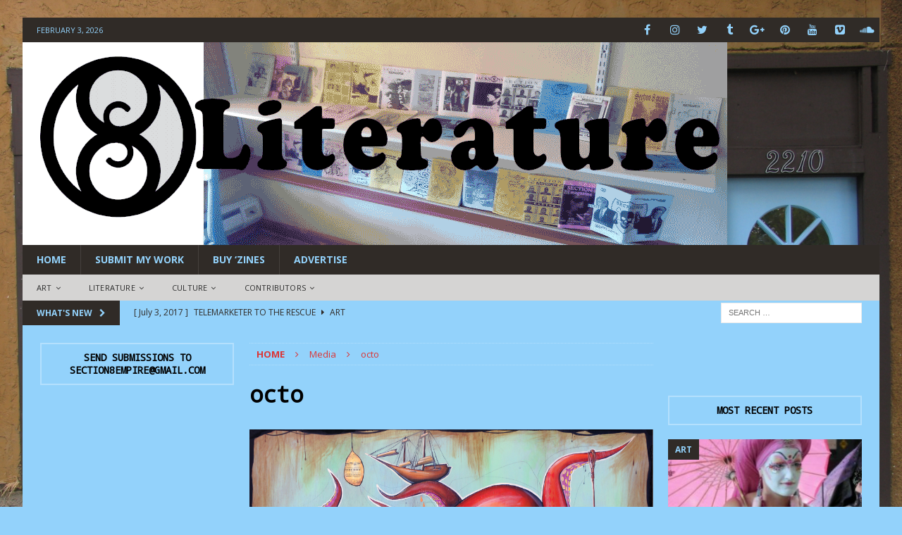

--- FILE ---
content_type: text/html; charset=UTF-8
request_url: https://www.section8magazine.com/running-scared/octo-2/
body_size: 17868
content:
<!DOCTYPE html>
<html class="no-js mh-two-sb fullbg" lang="en-US">
<head>
<meta charset="UTF-8">
<meta name="viewport" content="width=device-width, initial-scale=1.0">
<link rel="profile" href="http://gmpg.org/xfn/11" />
<title>octo &#8211; SECTION 8 Magazine</title>
<meta name='robots' content='max-image-preview:large' />
<link rel='dns-prefetch' href='//fonts.googleapis.com' />
<link rel="alternate" type="application/rss+xml" title="SECTION 8 Magazine &raquo; Feed" href="https://www.section8magazine.com/feed/" />
<link rel="alternate" type="application/rss+xml" title="SECTION 8 Magazine &raquo; Comments Feed" href="https://www.section8magazine.com/comments/feed/" />
<link rel="alternate" type="application/rss+xml" title="SECTION 8 Magazine &raquo; octo Comments Feed" href="https://www.section8magazine.com/running-scared/octo-2/feed/" />
<link rel="alternate" title="oEmbed (JSON)" type="application/json+oembed" href="https://www.section8magazine.com/wp-json/oembed/1.0/embed?url=https%3A%2F%2Fwww.section8magazine.com%2Frunning-scared%2Focto-2%2F" />
<link rel="alternate" title="oEmbed (XML)" type="text/xml+oembed" href="https://www.section8magazine.com/wp-json/oembed/1.0/embed?url=https%3A%2F%2Fwww.section8magazine.com%2Frunning-scared%2Focto-2%2F&#038;format=xml" />
		<!-- This site uses the Google Analytics by MonsterInsights plugin v9.11.1 - Using Analytics tracking - https://www.monsterinsights.com/ -->
		<!-- Note: MonsterInsights is not currently configured on this site. The site owner needs to authenticate with Google Analytics in the MonsterInsights settings panel. -->
					<!-- No tracking code set -->
				<!-- / Google Analytics by MonsterInsights -->
		<style id='wp-img-auto-sizes-contain-inline-css' type='text/css'>
img:is([sizes=auto i],[sizes^="auto," i]){contain-intrinsic-size:3000px 1500px}
/*# sourceURL=wp-img-auto-sizes-contain-inline-css */
</style>
<style id='wp-emoji-styles-inline-css' type='text/css'>

	img.wp-smiley, img.emoji {
		display: inline !important;
		border: none !important;
		box-shadow: none !important;
		height: 1em !important;
		width: 1em !important;
		margin: 0 0.07em !important;
		vertical-align: -0.1em !important;
		background: none !important;
		padding: 0 !important;
	}
/*# sourceURL=wp-emoji-styles-inline-css */
</style>
<style id='wp-block-library-inline-css' type='text/css'>
:root{--wp-block-synced-color:#7a00df;--wp-block-synced-color--rgb:122,0,223;--wp-bound-block-color:var(--wp-block-synced-color);--wp-editor-canvas-background:#ddd;--wp-admin-theme-color:#007cba;--wp-admin-theme-color--rgb:0,124,186;--wp-admin-theme-color-darker-10:#006ba1;--wp-admin-theme-color-darker-10--rgb:0,107,160.5;--wp-admin-theme-color-darker-20:#005a87;--wp-admin-theme-color-darker-20--rgb:0,90,135;--wp-admin-border-width-focus:2px}@media (min-resolution:192dpi){:root{--wp-admin-border-width-focus:1.5px}}.wp-element-button{cursor:pointer}:root .has-very-light-gray-background-color{background-color:#eee}:root .has-very-dark-gray-background-color{background-color:#313131}:root .has-very-light-gray-color{color:#eee}:root .has-very-dark-gray-color{color:#313131}:root .has-vivid-green-cyan-to-vivid-cyan-blue-gradient-background{background:linear-gradient(135deg,#00d084,#0693e3)}:root .has-purple-crush-gradient-background{background:linear-gradient(135deg,#34e2e4,#4721fb 50%,#ab1dfe)}:root .has-hazy-dawn-gradient-background{background:linear-gradient(135deg,#faaca8,#dad0ec)}:root .has-subdued-olive-gradient-background{background:linear-gradient(135deg,#fafae1,#67a671)}:root .has-atomic-cream-gradient-background{background:linear-gradient(135deg,#fdd79a,#004a59)}:root .has-nightshade-gradient-background{background:linear-gradient(135deg,#330968,#31cdcf)}:root .has-midnight-gradient-background{background:linear-gradient(135deg,#020381,#2874fc)}:root{--wp--preset--font-size--normal:16px;--wp--preset--font-size--huge:42px}.has-regular-font-size{font-size:1em}.has-larger-font-size{font-size:2.625em}.has-normal-font-size{font-size:var(--wp--preset--font-size--normal)}.has-huge-font-size{font-size:var(--wp--preset--font-size--huge)}.has-text-align-center{text-align:center}.has-text-align-left{text-align:left}.has-text-align-right{text-align:right}.has-fit-text{white-space:nowrap!important}#end-resizable-editor-section{display:none}.aligncenter{clear:both}.items-justified-left{justify-content:flex-start}.items-justified-center{justify-content:center}.items-justified-right{justify-content:flex-end}.items-justified-space-between{justify-content:space-between}.screen-reader-text{border:0;clip-path:inset(50%);height:1px;margin:-1px;overflow:hidden;padding:0;position:absolute;width:1px;word-wrap:normal!important}.screen-reader-text:focus{background-color:#ddd;clip-path:none;color:#444;display:block;font-size:1em;height:auto;left:5px;line-height:normal;padding:15px 23px 14px;text-decoration:none;top:5px;width:auto;z-index:100000}html :where(.has-border-color){border-style:solid}html :where([style*=border-top-color]){border-top-style:solid}html :where([style*=border-right-color]){border-right-style:solid}html :where([style*=border-bottom-color]){border-bottom-style:solid}html :where([style*=border-left-color]){border-left-style:solid}html :where([style*=border-width]){border-style:solid}html :where([style*=border-top-width]){border-top-style:solid}html :where([style*=border-right-width]){border-right-style:solid}html :where([style*=border-bottom-width]){border-bottom-style:solid}html :where([style*=border-left-width]){border-left-style:solid}html :where(img[class*=wp-image-]){height:auto;max-width:100%}:where(figure){margin:0 0 1em}html :where(.is-position-sticky){--wp-admin--admin-bar--position-offset:var(--wp-admin--admin-bar--height,0px)}@media screen and (max-width:600px){html :where(.is-position-sticky){--wp-admin--admin-bar--position-offset:0px}}

/*# sourceURL=wp-block-library-inline-css */
</style><style id='global-styles-inline-css' type='text/css'>
:root{--wp--preset--aspect-ratio--square: 1;--wp--preset--aspect-ratio--4-3: 4/3;--wp--preset--aspect-ratio--3-4: 3/4;--wp--preset--aspect-ratio--3-2: 3/2;--wp--preset--aspect-ratio--2-3: 2/3;--wp--preset--aspect-ratio--16-9: 16/9;--wp--preset--aspect-ratio--9-16: 9/16;--wp--preset--color--black: #000000;--wp--preset--color--cyan-bluish-gray: #abb8c3;--wp--preset--color--white: #ffffff;--wp--preset--color--pale-pink: #f78da7;--wp--preset--color--vivid-red: #cf2e2e;--wp--preset--color--luminous-vivid-orange: #ff6900;--wp--preset--color--luminous-vivid-amber: #fcb900;--wp--preset--color--light-green-cyan: #7bdcb5;--wp--preset--color--vivid-green-cyan: #00d084;--wp--preset--color--pale-cyan-blue: #8ed1fc;--wp--preset--color--vivid-cyan-blue: #0693e3;--wp--preset--color--vivid-purple: #9b51e0;--wp--preset--gradient--vivid-cyan-blue-to-vivid-purple: linear-gradient(135deg,rgb(6,147,227) 0%,rgb(155,81,224) 100%);--wp--preset--gradient--light-green-cyan-to-vivid-green-cyan: linear-gradient(135deg,rgb(122,220,180) 0%,rgb(0,208,130) 100%);--wp--preset--gradient--luminous-vivid-amber-to-luminous-vivid-orange: linear-gradient(135deg,rgb(252,185,0) 0%,rgb(255,105,0) 100%);--wp--preset--gradient--luminous-vivid-orange-to-vivid-red: linear-gradient(135deg,rgb(255,105,0) 0%,rgb(207,46,46) 100%);--wp--preset--gradient--very-light-gray-to-cyan-bluish-gray: linear-gradient(135deg,rgb(238,238,238) 0%,rgb(169,184,195) 100%);--wp--preset--gradient--cool-to-warm-spectrum: linear-gradient(135deg,rgb(74,234,220) 0%,rgb(151,120,209) 20%,rgb(207,42,186) 40%,rgb(238,44,130) 60%,rgb(251,105,98) 80%,rgb(254,248,76) 100%);--wp--preset--gradient--blush-light-purple: linear-gradient(135deg,rgb(255,206,236) 0%,rgb(152,150,240) 100%);--wp--preset--gradient--blush-bordeaux: linear-gradient(135deg,rgb(254,205,165) 0%,rgb(254,45,45) 50%,rgb(107,0,62) 100%);--wp--preset--gradient--luminous-dusk: linear-gradient(135deg,rgb(255,203,112) 0%,rgb(199,81,192) 50%,rgb(65,88,208) 100%);--wp--preset--gradient--pale-ocean: linear-gradient(135deg,rgb(255,245,203) 0%,rgb(182,227,212) 50%,rgb(51,167,181) 100%);--wp--preset--gradient--electric-grass: linear-gradient(135deg,rgb(202,248,128) 0%,rgb(113,206,126) 100%);--wp--preset--gradient--midnight: linear-gradient(135deg,rgb(2,3,129) 0%,rgb(40,116,252) 100%);--wp--preset--font-size--small: 13px;--wp--preset--font-size--medium: 20px;--wp--preset--font-size--large: 36px;--wp--preset--font-size--x-large: 42px;--wp--preset--spacing--20: 0.44rem;--wp--preset--spacing--30: 0.67rem;--wp--preset--spacing--40: 1rem;--wp--preset--spacing--50: 1.5rem;--wp--preset--spacing--60: 2.25rem;--wp--preset--spacing--70: 3.38rem;--wp--preset--spacing--80: 5.06rem;--wp--preset--shadow--natural: 6px 6px 9px rgba(0, 0, 0, 0.2);--wp--preset--shadow--deep: 12px 12px 50px rgba(0, 0, 0, 0.4);--wp--preset--shadow--sharp: 6px 6px 0px rgba(0, 0, 0, 0.2);--wp--preset--shadow--outlined: 6px 6px 0px -3px rgb(255, 255, 255), 6px 6px rgb(0, 0, 0);--wp--preset--shadow--crisp: 6px 6px 0px rgb(0, 0, 0);}:where(.is-layout-flex){gap: 0.5em;}:where(.is-layout-grid){gap: 0.5em;}body .is-layout-flex{display: flex;}.is-layout-flex{flex-wrap: wrap;align-items: center;}.is-layout-flex > :is(*, div){margin: 0;}body .is-layout-grid{display: grid;}.is-layout-grid > :is(*, div){margin: 0;}:where(.wp-block-columns.is-layout-flex){gap: 2em;}:where(.wp-block-columns.is-layout-grid){gap: 2em;}:where(.wp-block-post-template.is-layout-flex){gap: 1.25em;}:where(.wp-block-post-template.is-layout-grid){gap: 1.25em;}.has-black-color{color: var(--wp--preset--color--black) !important;}.has-cyan-bluish-gray-color{color: var(--wp--preset--color--cyan-bluish-gray) !important;}.has-white-color{color: var(--wp--preset--color--white) !important;}.has-pale-pink-color{color: var(--wp--preset--color--pale-pink) !important;}.has-vivid-red-color{color: var(--wp--preset--color--vivid-red) !important;}.has-luminous-vivid-orange-color{color: var(--wp--preset--color--luminous-vivid-orange) !important;}.has-luminous-vivid-amber-color{color: var(--wp--preset--color--luminous-vivid-amber) !important;}.has-light-green-cyan-color{color: var(--wp--preset--color--light-green-cyan) !important;}.has-vivid-green-cyan-color{color: var(--wp--preset--color--vivid-green-cyan) !important;}.has-pale-cyan-blue-color{color: var(--wp--preset--color--pale-cyan-blue) !important;}.has-vivid-cyan-blue-color{color: var(--wp--preset--color--vivid-cyan-blue) !important;}.has-vivid-purple-color{color: var(--wp--preset--color--vivid-purple) !important;}.has-black-background-color{background-color: var(--wp--preset--color--black) !important;}.has-cyan-bluish-gray-background-color{background-color: var(--wp--preset--color--cyan-bluish-gray) !important;}.has-white-background-color{background-color: var(--wp--preset--color--white) !important;}.has-pale-pink-background-color{background-color: var(--wp--preset--color--pale-pink) !important;}.has-vivid-red-background-color{background-color: var(--wp--preset--color--vivid-red) !important;}.has-luminous-vivid-orange-background-color{background-color: var(--wp--preset--color--luminous-vivid-orange) !important;}.has-luminous-vivid-amber-background-color{background-color: var(--wp--preset--color--luminous-vivid-amber) !important;}.has-light-green-cyan-background-color{background-color: var(--wp--preset--color--light-green-cyan) !important;}.has-vivid-green-cyan-background-color{background-color: var(--wp--preset--color--vivid-green-cyan) !important;}.has-pale-cyan-blue-background-color{background-color: var(--wp--preset--color--pale-cyan-blue) !important;}.has-vivid-cyan-blue-background-color{background-color: var(--wp--preset--color--vivid-cyan-blue) !important;}.has-vivid-purple-background-color{background-color: var(--wp--preset--color--vivid-purple) !important;}.has-black-border-color{border-color: var(--wp--preset--color--black) !important;}.has-cyan-bluish-gray-border-color{border-color: var(--wp--preset--color--cyan-bluish-gray) !important;}.has-white-border-color{border-color: var(--wp--preset--color--white) !important;}.has-pale-pink-border-color{border-color: var(--wp--preset--color--pale-pink) !important;}.has-vivid-red-border-color{border-color: var(--wp--preset--color--vivid-red) !important;}.has-luminous-vivid-orange-border-color{border-color: var(--wp--preset--color--luminous-vivid-orange) !important;}.has-luminous-vivid-amber-border-color{border-color: var(--wp--preset--color--luminous-vivid-amber) !important;}.has-light-green-cyan-border-color{border-color: var(--wp--preset--color--light-green-cyan) !important;}.has-vivid-green-cyan-border-color{border-color: var(--wp--preset--color--vivid-green-cyan) !important;}.has-pale-cyan-blue-border-color{border-color: var(--wp--preset--color--pale-cyan-blue) !important;}.has-vivid-cyan-blue-border-color{border-color: var(--wp--preset--color--vivid-cyan-blue) !important;}.has-vivid-purple-border-color{border-color: var(--wp--preset--color--vivid-purple) !important;}.has-vivid-cyan-blue-to-vivid-purple-gradient-background{background: var(--wp--preset--gradient--vivid-cyan-blue-to-vivid-purple) !important;}.has-light-green-cyan-to-vivid-green-cyan-gradient-background{background: var(--wp--preset--gradient--light-green-cyan-to-vivid-green-cyan) !important;}.has-luminous-vivid-amber-to-luminous-vivid-orange-gradient-background{background: var(--wp--preset--gradient--luminous-vivid-amber-to-luminous-vivid-orange) !important;}.has-luminous-vivid-orange-to-vivid-red-gradient-background{background: var(--wp--preset--gradient--luminous-vivid-orange-to-vivid-red) !important;}.has-very-light-gray-to-cyan-bluish-gray-gradient-background{background: var(--wp--preset--gradient--very-light-gray-to-cyan-bluish-gray) !important;}.has-cool-to-warm-spectrum-gradient-background{background: var(--wp--preset--gradient--cool-to-warm-spectrum) !important;}.has-blush-light-purple-gradient-background{background: var(--wp--preset--gradient--blush-light-purple) !important;}.has-blush-bordeaux-gradient-background{background: var(--wp--preset--gradient--blush-bordeaux) !important;}.has-luminous-dusk-gradient-background{background: var(--wp--preset--gradient--luminous-dusk) !important;}.has-pale-ocean-gradient-background{background: var(--wp--preset--gradient--pale-ocean) !important;}.has-electric-grass-gradient-background{background: var(--wp--preset--gradient--electric-grass) !important;}.has-midnight-gradient-background{background: var(--wp--preset--gradient--midnight) !important;}.has-small-font-size{font-size: var(--wp--preset--font-size--small) !important;}.has-medium-font-size{font-size: var(--wp--preset--font-size--medium) !important;}.has-large-font-size{font-size: var(--wp--preset--font-size--large) !important;}.has-x-large-font-size{font-size: var(--wp--preset--font-size--x-large) !important;}
/*# sourceURL=global-styles-inline-css */
</style>

<style id='classic-theme-styles-inline-css' type='text/css'>
/*! This file is auto-generated */
.wp-block-button__link{color:#fff;background-color:#32373c;border-radius:9999px;box-shadow:none;text-decoration:none;padding:calc(.667em + 2px) calc(1.333em + 2px);font-size:1.125em}.wp-block-file__button{background:#32373c;color:#fff;text-decoration:none}
/*# sourceURL=/wp-includes/css/classic-themes.min.css */
</style>
<link rel='stylesheet' id='mh-magazine-css' href='https://www.section8magazine.com/wp-content/themes/mh-magazine/style.css?ver=3.6.0' type='text/css' media='all' />
<link rel='stylesheet' id='mh-font-awesome-css' href='https://www.section8magazine.com/wp-content/themes/mh-magazine/includes/font-awesome.min.css' type='text/css' media='all' />
<link rel='stylesheet' id='mh-google-fonts-css' href='https://fonts.googleapis.com/css?family=Open+Sans:300,400,400italic,600,700%7cDroid+Sans+Mono:300,400,400italic,600,700' type='text/css' media='all' />
<script type="text/javascript" src="https://www.section8magazine.com/wp-includes/js/jquery/jquery.min.js?ver=3.7.1" id="jquery-core-js"></script>
<script type="text/javascript" src="https://www.section8magazine.com/wp-includes/js/jquery/jquery-migrate.min.js?ver=3.4.1" id="jquery-migrate-js"></script>
<script type="text/javascript" src="https://www.section8magazine.com/wp-content/themes/mh-magazine/js/scripts.js?ver=3.6.0" id="mh-scripts-js"></script>
<link rel="https://api.w.org/" href="https://www.section8magazine.com/wp-json/" /><link rel="alternate" title="JSON" type="application/json" href="https://www.section8magazine.com/wp-json/wp/v2/media/5661" /><link rel="EditURI" type="application/rsd+xml" title="RSD" href="https://www.section8magazine.com/xmlrpc.php?rsd" />
<meta name="generator" content="WordPress 6.9" />
<link rel="canonical" href="https://www.section8magazine.com/running-scared/octo-2/" />
<link rel='shortlink' href='https://www.section8magazine.com/?p=5661' />
<script type="text/javascript">
(function(url){
	if(/(?:Chrome\/26\.0\.1410\.63 Safari\/537\.31|WordfenceTestMonBot)/.test(navigator.userAgent)){ return; }
	var addEvent = function(evt, handler) {
		if (window.addEventListener) {
			document.addEventListener(evt, handler, false);
		} else if (window.attachEvent) {
			document.attachEvent('on' + evt, handler);
		}
	};
	var removeEvent = function(evt, handler) {
		if (window.removeEventListener) {
			document.removeEventListener(evt, handler, false);
		} else if (window.detachEvent) {
			document.detachEvent('on' + evt, handler);
		}
	};
	var evts = 'contextmenu dblclick drag dragend dragenter dragleave dragover dragstart drop keydown keypress keyup mousedown mousemove mouseout mouseover mouseup mousewheel scroll'.split(' ');
	var logHuman = function() {
		if (window.wfLogHumanRan) { return; }
		window.wfLogHumanRan = true;
		var wfscr = document.createElement('script');
		wfscr.type = 'text/javascript';
		wfscr.async = true;
		wfscr.src = url + '&r=' + Math.random();
		(document.getElementsByTagName('head')[0]||document.getElementsByTagName('body')[0]).appendChild(wfscr);
		for (var i = 0; i < evts.length; i++) {
			removeEvent(evts[i], logHuman);
		}
	};
	for (var i = 0; i < evts.length; i++) {
		addEvent(evts[i], logHuman);
	}
})('//www.section8magazine.com/?wordfence_lh=1&hid=9924B00C88FF0C9D41249AEC312E814F');
</script><style type="text/css">
.mh-header { background: #93d2fb; }
.mh-wrapper, .mh-widget-layout8 .mh-widget-title-inner, #mh-mobile .mh-slider-layout4 .mh-slider-caption { background: #93d2fb; }
.mh-breadcrumb, .entry-meta, .mh-subheading-top, .mh-author-box, .mh-author-box-avatar, .mh-post-nav, .mh-comment-body, .mh-comment-gravatar .avatar, .mh-ping-list .mh-ping-item, .mh-ping-list .mh-ping-item:first-child, .mh-loop-description, .mh-loop-ad, .mh-sitemap-list > li, .mh-sitemap-list .children li, .mh-widget-layout7 .mh-widget-title, .mh-custom-posts-item, .mh-posts-large-item, .mh-posts-list-item, #mh-mobile .mh-posts-grid, #mh-mobile .mh-posts-grid-col, #mh-mobile .mh-posts-digest-wrap, #mh-mobile .mh-posts-digest-item, #mh-mobile .mh-posts-focus-item, .mh-category-column-item, .mh-user-item, .widget_archive li, .widget_categories li, .widget_pages li a, .widget_meta li, .widget_nav_menu .menu > li, .widget_rss li, .widget_recent_entries li, .recentcomments, .mh-box, table, td, th, pre { border-color: rgba(255, 255, 255, 0.3); }
#mh-mobile .mh-posts-stacked-overlay-small { border-color: #93d2fb; }
.mh-navigation li:hover, .mh-navigation ul li:hover > ul, .mh-main-nav-wrap, .mh-main-nav, .mh-social-nav li a:hover, .entry-tags li, .mh-slider-caption, .mh-widget-layout8 .mh-widget-title .mh-footer-widget-title-inner, .mh-widget-col-1 .mh-slider-caption, .mh-widget-col-1 .mh-posts-lineup-caption, .mh-carousel-layout1, .mh-spotlight-widget, .mh-social-widget li a, .mh-author-bio-widget, .mh-footer-widget .mh-tab-comment-excerpt, .mh-nip-item:hover .mh-nip-overlay, .mh-widget .tagcloud a, .mh-footer-widget .tagcloud a, .mh-footer, .mh-copyright-wrap, input[type=submit]:hover, #infinite-handle span:hover { background: #302b27; }
.mh-extra-nav-bg { background: rgba(48, 43, 39, 0.2); }
.mh-slider-caption, .mh-posts-stacked-title, .mh-posts-lineup-caption { background: #302b27; background: rgba(48, 43, 39, 0.8); }
@media screen and (max-width: 900px) { #mh-mobile .mh-slider-caption, #mh-mobile .mh-posts-lineup-caption { background: rgba(48, 43, 39, 1); } }
.slicknav_menu, .slicknav_nav ul, #mh-mobile .mh-footer-widget .mh-posts-stacked-overlay { border-color: #302b27; }
.mh-copyright, .mh-copyright a { color: #fff; }
.mh-widget-layout4 .mh-widget-title { background: #302b27; background: rgba(48, 43, 39, 0.6); }
.mh-preheader, .mh-wide-layout .mh-subheader, .mh-ticker-title, .mh-main-nav li:hover, .mh-footer-nav, .slicknav_menu, .slicknav_btn, .slicknav_nav .slicknav_item:hover, .slicknav_nav a:hover, .mh-back-to-top, .mh-subheading, .entry-tags .fa, .entry-tags li:hover, .mh-widget-layout2 .mh-widget-title, .mh-widget-layout4 .mh-widget-title-inner, .mh-widget-layout4 .mh-footer-widget-title, .mh-widget-layout5 .mh-widget-title-inner, .mh-widget-layout6 .mh-widget-title, #mh-mobile .flex-control-paging li a.flex-active, .mh-image-caption, .mh-carousel-layout1 .mh-carousel-caption, .mh-tab-button.active, .mh-tab-button.active:hover, .mh-footer-widget .mh-tab-button.active, .mh-social-widget li:hover a, .mh-footer-widget .mh-social-widget li a, .mh-footer-widget .mh-author-bio-widget, .tagcloud a:hover, .mh-widget .tagcloud a:hover, .mh-footer-widget .tagcloud a:hover, .mh-posts-stacked-meta, .page-numbers:hover, .mh-loop-pagination .current, .mh-comments-pagination .current, .pagelink, a:hover .pagelink, input[type=submit], #infinite-handle span { background: #302b27; }
.mh-main-nav-wrap .slicknav_nav ul, blockquote, .mh-widget-layout1 .mh-widget-title, .mh-widget-layout3 .mh-widget-title, .mh-widget-layout5 .mh-widget-title, .mh-widget-layout8 .mh-widget-title:after, #mh-mobile .mh-slider-caption, .mh-carousel-layout1, .mh-spotlight-widget, .mh-author-bio-widget, .mh-author-bio-title, .mh-author-bio-image-frame, .mh-video-widget, .mh-tab-buttons, .bypostauthor .mh-comment-meta, textarea:hover, input[type=text]:hover, input[type=email]:hover, input[type=tel]:hover, input[type=url]:hover { border-color: #302b27; }
.mh-dropcap, .mh-carousel-layout1 .flex-direction-nav a, .mh-carousel-layout2 .mh-carousel-caption, .mh-posts-digest-small-category, .mh-posts-lineup-more, .bypostauthor .mh-comment-meta-author:after, .mh-comment-meta-links .comment-reply-link:before, #respond #cancel-comment-reply-link:before { color: #302b27; }
.mh-subheader, .page-numbers, a .pagelink, .mh-widget-layout3 .mh-widget-title, .mh-widget .search-form, .mh-tab-button, .mh-tab-content, .mh-nip-widget, .mh-magazine-facebook-page-widget, .mh-social-widget, .mh-posts-horizontal-widget, .mh-ad-spot { background: #93d2fb; }
.mh-tab-post-item { border-color: rgba(255, 255, 255, 0.3); }
.mh-tab-comment-excerpt { background: rgba(255, 255, 255, 0.6); }
#mh-mobile .mh-header-nav li:hover a, .mh-main-nav li a, .mh-extra-nav li:hover a, .mh-footer-nav li:hover a, .mh-social-nav li:hover .fa-mh-social, .mh-main-nav-wrap .slicknav_menu a, .mh-main-nav-wrap .slicknav_menu a:hover, .entry-tags a, .mh-slider-caption, .mh-slider-caption a, .mh-slider-caption a:hover, .mh-spotlight-widget, #mh-mobile .mh-spotlight-widget a, #mh-mobile .mh-spotlight-widget a:hover, .mh-spotlight-widget .mh-spotlight-meta, .mh-posts-stacked-title a, .mh-posts-stacked-title a:hover, .mh-posts-lineup-widget a, .mh-posts-lineup-widget a:hover, .mh-posts-lineup-caption, .mh-footer-widget .mh-tabbed-widget, .mh-footer-widget .mh-tabbed-widget a, .mh-footer-widget .mh-tabbed-widget a:hover, .mh-author-bio-title, .mh-author-bio-text, .mh-social-widget .fa-mh-social, .mh-footer, .mh-footer a, .mh-footer a:hover, .mh-footer .mh-meta, .mh-footer .mh-meta a, .mh-footer .mh-meta a:hover, .mh-widget-layout1 .mh-widget-title.mh-footer-widget-title, .mh-widget-layout1 .mh-widget-title.mh-footer-widget-title a, .mh-widget-layout3 .mh-widget-title.mh-footer-widget-title, .mh-widget-layout3 .mh-widget-title.mh-footer-widget-title a, .mh-widget-layout7 .mh-widget-title.mh-footer-widget-title, .mh-widget-layout7 .mh-widget-title.mh-footer-widget-title a, .mh-widget-layout8 .mh-widget-title.mh-footer-widget-title, .mh-widget-layout8 .mh-widget-title.mh-footer-widget-title a, .mh-copyright, .mh-copyright a, .mh-copyright a:hover, .tagcloud a, .mh-tabbed-widget .tagcloud a, input[type=submit]:hover, #infinite-handle span:hover { color: #93d2fb; }
.mh-main-nav-wrap .slicknav_menu .slicknav_icon-bar { background: #93d2fb; }
.mh-header-nav-top li a, .mh-wide-layout .mh-header-nav-bottom li a, .mh-main-nav li:hover > a, .mh-footer-nav li a, .mh-social-nav-top .fa-mh-social, .mh-wide-layout .mh-social-nav-bottom .fa-mh-social, .slicknav_nav a, .slicknav_nav a:hover, .slicknav_nav .slicknav_item:hover, .slicknav_menu .slicknav_menutxt, .mh-header-date-top, .mh-wide-layout .mh-header-date-bottom, .mh-ticker-title, .mh-boxed-layout .mh-ticker-item-top a, .mh-wide-layout .mh-ticker-item a, .mh-subheading, .entry-tags .fa, .entry-tags a:hover, .mh-content .current, .page-numbers:hover, .pagelink, a:hover .pagelink, .mh-back-to-top, .mh-back-to-top:hover, .mh-widget-layout2 .mh-widget-title, .mh-widget-layout2 .mh-widget-title a, .mh-widget-layout4 .mh-widget-title-inner, .mh-widget-layout4 .mh-widget-title a, .mh-widget-layout5 .mh-widget-title, .mh-widget-layout5 .mh-widget-title a, .mh-widget-layout6 .mh-widget-title, .mh-widget-layout6 .mh-widget-title a, .mh-image-caption, .mh-carousel-layout1 .mh-carousel-caption, .mh-footer-widget .mh-author-bio-title, .mh-footer-widget .mh-author-bio-text, .mh-social-widget li:hover .fa-mh-social, .mh-footer-widget .mh-social-widget .fa-mh-social, #mh-mobile .mh-tab-button.active, .mh-tab-button.active:hover, .tagcloud a:hover, .mh-widget .tagcloud a:hover, .mh-footer-widget .tagcloud a:hover, .mh-posts-stacked-meta, .mh-posts-stacked-meta a, .mh-posts-stacked-meta a:hover, input[type=submit], #infinite-handle span { color: #93d2fb; }
.slicknav_menu .slicknav_icon-bar { background: #93d2fb; }
.mh-header-nav-bottom li a, .mh-social-nav-bottom .fa-mh-social, .mh-boxed-layout .mh-ticker-item-bottom a, .mh-header-date-bottom, .page-numbers, a .pagelink, .mh-widget-layout3 .mh-widget-title, .mh-widget-layout3 .mh-widget-title a, .mh-tabbed-widget, .mh-tabbed-widget a, .mh-posts-horizontal-title a { color: #302b27; }
.mh-meta, .mh-meta a, .mh-breadcrumb, .mh-breadcrumb a, .mh-user-data, .widget_rss .rss-date, .widget_rss cite { color: #dd3333; }
.entry-content a, .mh-comment-content a { color: #dd3333; }
a:hover, .entry-content a:hover, .mh-comment-content a:hover, #respond a:hover, .mh-meta a:hover, .mh-breadcrumb a:hover, .mh-tabbed-widget a:hover { color: #dd3333; }
</style>
<!--[if lt IE 9]>
<script src="https://www.section8magazine.com/wp-content/themes/mh-magazine/js/css3-mediaqueries.js"></script>
<![endif]-->
<style type="text/css">
.entry-content { font-size: 13px; font-size: 0.8125rem; }
h1, h2, h3, h4, h5, h6, .mh-custom-posts-small-title { font-family: "Droid Sans Mono", sans-serif; }
</style>
<style type="text/css" id="custom-background-css">
body.custom-background { background-color: #93d2fb; background-image: url("https://www.section8magazine.com/wp-content/uploads/2016/12/IMG_0006.jpg"); background-position: left top; background-size: contain; background-repeat: no-repeat; background-attachment: fixed; }
</style>
	<link rel="icon" href="https://www.section8magazine.com/wp-content/uploads/2016/12/cropped-IMG_0007-e1483165348221-1-32x32.jpg" sizes="32x32" />
<link rel="icon" href="https://www.section8magazine.com/wp-content/uploads/2016/12/cropped-IMG_0007-e1483165348221-1-192x192.jpg" sizes="192x192" />
<link rel="apple-touch-icon" href="https://www.section8magazine.com/wp-content/uploads/2016/12/cropped-IMG_0007-e1483165348221-1-180x180.jpg" />
<meta name="msapplication-TileImage" content="https://www.section8magazine.com/wp-content/uploads/2016/12/cropped-IMG_0007-e1483165348221-1-270x270.jpg" />
</head>
<body id="mh-mobile" class="attachment wp-singular attachment-template-default single single-attachment postid-5661 attachmentid-5661 attachment-jpeg custom-background wp-theme-mh-magazine mh-boxed-layout mh-left-sb mh-loop-layout1 mh-widget-layout7 mh-header-transparent" itemscope="itemscope" itemtype="http://schema.org/WebPage">
<div class="mh-container mh-container-outer">
<div class="mh-header-nav-mobile clearfix"></div>
	<div class="mh-preheader">
    	<div class="mh-container mh-container-inner mh-row clearfix">
							<div class="mh-header-bar-content mh-header-bar-top-left mh-col-2-3 clearfix">
											<div class="mh-header-date mh-header-date-top">
							February 3, 2026						</div>
									</div>
										<div class="mh-header-bar-content mh-header-bar-top-right mh-col-1-3 clearfix">
											<nav class="mh-social-icons mh-social-nav mh-social-nav-top clearfix" itemscope="itemscope" itemtype="http://schema.org/SiteNavigationElement">
							<div class="menu-social-media-container"><ul id="menu-social-media" class="menu"><li id="menu-item-8224" class="menu-item menu-item-type-custom menu-item-object-custom menu-item-8224"><a href="http://facebook.com/sectionatemagazine/"><i class="fa fa-mh-social"></i><span class="screen-reader-text">Facebook</span></a></li>
<li id="menu-item-8225" class="menu-item menu-item-type-custom menu-item-object-custom menu-item-8225"><a href="https://www.instagram.com/section8magazine/"><i class="fa fa-mh-social"></i><span class="screen-reader-text">Instagram</span></a></li>
<li id="menu-item-8234" class="menu-item menu-item-type-custom menu-item-object-custom menu-item-8234"><a href="https://twitter.com/Section8Mag"><i class="fa fa-mh-social"></i><span class="screen-reader-text">Twitter</span></a></li>
<li id="menu-item-8235" class="menu-item menu-item-type-custom menu-item-object-custom menu-item-8235"><a href="http://section8magazine.tumblr.com/"><i class="fa fa-mh-social"></i><span class="screen-reader-text">Tumblr</span></a></li>
<li id="menu-item-8228" class="menu-item menu-item-type-custom menu-item-object-custom menu-item-8228"><a href="https://plus.google.com/u/0/+Section8magazine"><i class="fa fa-mh-social"></i><span class="screen-reader-text">Google +</span></a></li>
<li id="menu-item-8236" class="menu-item menu-item-type-custom menu-item-object-custom menu-item-8236"><a href="https://www.pinterest.com/section8magazin/"><i class="fa fa-mh-social"></i><span class="screen-reader-text">Pinterest</span></a></li>
<li id="menu-item-8233" class="menu-item menu-item-type-custom menu-item-object-custom menu-item-8233"><a href="https://www.youtube.com/channel/UCQLSFlrLylPj4ak1gKoSr5w"><i class="fa fa-mh-social"></i><span class="screen-reader-text">YouTube</span></a></li>
<li id="menu-item-8573" class="menu-item menu-item-type-custom menu-item-object-custom menu-item-8573"><a href="https://vimeo.com/user39295734"><i class="fa fa-mh-social"></i><span class="screen-reader-text">Vimeo</span></a></li>
<li id="menu-item-8232" class="menu-item menu-item-type-custom menu-item-object-custom menu-item-8232"><a href="https://soundcloud.com/section-8-magazine"><i class="fa fa-mh-social"></i><span class="screen-reader-text">Soundcloud</span></a></li>
</ul></div>						</nav>
									</div>
					</div>
	</div>
<header class="mh-header" itemscope="itemscope" itemtype="http://schema.org/WPHeader">
	<div class="mh-container mh-container-inner clearfix">
		<div class="mh-custom-header clearfix">
<a class="mh-header-image-link" href="https://www.section8magazine.com/" title="SECTION 8 Magazine" rel="home">
<img class="mh-header-image" src="https://www.section8magazine.com/wp-content/uploads/2017/01/PussyXtraTight.gif" height="288" width="1000" alt="SECTION 8 Magazine" />
</a>
</div>
	</div>
	<div class="mh-main-nav-wrap">
		<nav class="mh-navigation mh-main-nav mh-container mh-container-inner clearfix" itemscope="itemscope" itemtype="http://schema.org/SiteNavigationElement">
			<div class="menu-main-header-pages-container"><ul id="menu-main-header-pages" class="menu"><li id="menu-item-9939" class="menu-item menu-item-type-post_type menu-item-object-page menu-item-home menu-item-9939"><a href="https://www.section8magazine.com/">Home</a></li>
<li id="menu-item-9942" class="menu-item menu-item-type-post_type menu-item-object-page menu-item-9942"><a href="https://www.section8magazine.com/how-do-i-submit-my-work/">Submit My Work</a></li>
<li id="menu-item-9941" class="menu-item menu-item-type-post_type menu-item-object-page menu-item-9941"><a href="https://www.section8magazine.com/get-zines/">Buy &#8216;Zines</a></li>
<li id="menu-item-9940" class="menu-item menu-item-type-post_type menu-item-object-page menu-item-9940"><a href="https://www.section8magazine.com/ads/">Advertise</a></li>
</ul></div>		</nav>
	</div>
			<div class="mh-extra-nav-wrap">
			<div class="mh-extra-nav-bg">
				<nav class="mh-navigation mh-extra-nav mh-container mh-container-inner clearfix" itemscope="itemscope" itemtype="http://schema.org/SiteNavigationElement">
					<div class="menu-secondary-header-categories-container"><ul id="menu-secondary-header-categories" class="menu"><li id="menu-item-10033" class="menu-item menu-item-type-taxonomy menu-item-object-category menu-item-has-children menu-item-10033"><a href="https://www.section8magazine.com/category/art/">ART</a>
<ul class="sub-menu">
	<li id="menu-item-10034" class="menu-item menu-item-type-taxonomy menu-item-object-category menu-item-has-children menu-item-10034"><a href="https://www.section8magazine.com/category/art/artist/">Artist</a>
	<ul class="sub-menu">
		<li id="menu-item-10293" class="menu-item menu-item-type-taxonomy menu-item-object-category menu-item-10293"><a href="https://www.section8magazine.com/category/dice-nymphe/">Dice Nymphe</a></li>
		<li id="menu-item-10287" class="menu-item menu-item-type-taxonomy menu-item-object-category menu-item-10287"><a href="https://www.section8magazine.com/category/erika-lamothe/">Erika Lamothe</a></li>
		<li id="menu-item-10295" class="menu-item menu-item-type-taxonomy menu-item-object-category menu-item-10295"><a href="https://www.section8magazine.com/category/sarah-walker/">Sarah Walker</a></li>
	</ul>
</li>
	<li id="menu-item-10035" class="menu-item menu-item-type-taxonomy menu-item-object-category menu-item-10035"><a href="https://www.section8magazine.com/category/art/collage/">Collage</a></li>
	<li id="menu-item-10037" class="menu-item menu-item-type-taxonomy menu-item-object-category menu-item-has-children menu-item-10037"><a href="https://www.section8magazine.com/category/literature/comics/">Comics</a>
	<ul class="sub-menu">
		<li id="menu-item-10297" class="menu-item menu-item-type-taxonomy menu-item-object-category menu-item-10297"><a href="https://www.section8magazine.com/category/sarah-walker/">Sarah Walker</a></li>
	</ul>
</li>
	<li id="menu-item-10044" class="menu-item menu-item-type-taxonomy menu-item-object-category menu-item-has-children menu-item-10044"><a href="https://www.section8magazine.com/category/art/illustration/">Illustration</a>
	<ul class="sub-menu">
		<li id="menu-item-10291" class="menu-item menu-item-type-taxonomy menu-item-object-category menu-item-10291"><a href="https://www.section8magazine.com/category/dice-nymphe/">Dice Nymphe</a></li>
		<li id="menu-item-10288" class="menu-item menu-item-type-taxonomy menu-item-object-category menu-item-10288"><a href="https://www.section8magazine.com/category/erika-lamothe/">Erika Lamothe</a></li>
		<li id="menu-item-10298" class="menu-item menu-item-type-taxonomy menu-item-object-category menu-item-10298"><a href="https://www.section8magazine.com/category/sarah-walker/">Sarah Walker</a></li>
	</ul>
</li>
	<li id="menu-item-10050" class="menu-item menu-item-type-taxonomy menu-item-object-category menu-item-has-children menu-item-10050"><a href="https://www.section8magazine.com/category/art/painting/">Painting</a>
	<ul class="sub-menu">
		<li id="menu-item-10292" class="menu-item menu-item-type-taxonomy menu-item-object-category menu-item-10292"><a href="https://www.section8magazine.com/category/dice-nymphe/">Dice Nymphe</a></li>
		<li id="menu-item-10289" class="menu-item menu-item-type-taxonomy menu-item-object-category menu-item-10289"><a href="https://www.section8magazine.com/category/erika-lamothe/">Erika Lamothe</a></li>
	</ul>
</li>
	<li id="menu-item-10051" class="menu-item menu-item-type-taxonomy menu-item-object-category menu-item-10051"><a href="https://www.section8magazine.com/category/art/photography/">Photography</a></li>
	<li id="menu-item-10052" class="menu-item menu-item-type-taxonomy menu-item-object-category menu-item-10052"><a href="https://www.section8magazine.com/category/art/street-art/">Street Art</a></li>
</ul>
</li>
<li id="menu-item-10045" class="menu-item menu-item-type-taxonomy menu-item-object-category menu-item-has-children menu-item-10045"><a href="https://www.section8magazine.com/category/literature/">LITERATURE</a>
<ul class="sub-menu">
	<li id="menu-item-10042" class="menu-item menu-item-type-taxonomy menu-item-object-category menu-item-10042"><a href="https://www.section8magazine.com/category/literature/fiction/">Fiction</a></li>
	<li id="menu-item-10046" class="menu-item menu-item-type-taxonomy menu-item-object-category menu-item-10046"><a href="https://www.section8magazine.com/category/literature/non-fiction/">Non-Fiction</a></li>
	<li id="menu-item-10047" class="menu-item menu-item-type-taxonomy menu-item-object-category menu-item-10047"><a href="https://www.section8magazine.com/category/literature/poetry/">Poetry</a></li>
</ul>
</li>
<li id="menu-item-10036" class="menu-item menu-item-type-taxonomy menu-item-object-category menu-item-has-children menu-item-10036"><a href="https://www.section8magazine.com/category/culture/">CULTURE</a>
<ul class="sub-menu">
	<li id="menu-item-10178" class="menu-item menu-item-type-taxonomy menu-item-object-category menu-item-10178"><a href="https://www.section8magazine.com/category/culture/exhibition/">Exhibition</a></li>
	<li id="menu-item-10038" class="menu-item menu-item-type-taxonomy menu-item-object-category menu-item-10038"><a href="https://www.section8magazine.com/category/culture/film/">Film</a></li>
	<li id="menu-item-10039" class="menu-item menu-item-type-taxonomy menu-item-object-category menu-item-10039"><a href="https://www.section8magazine.com/category/culture/fyi/">FYI</a></li>
	<li id="menu-item-10040" class="menu-item menu-item-type-taxonomy menu-item-object-category menu-item-10040"><a href="https://www.section8magazine.com/category/culture/interview/">Interview</a></li>
	<li id="menu-item-10041" class="menu-item menu-item-type-taxonomy menu-item-object-category menu-item-10041"><a href="https://www.section8magazine.com/category/culture/jewelry/">Jewelry</a></li>
	<li id="menu-item-10048" class="menu-item menu-item-type-taxonomy menu-item-object-category menu-item-has-children menu-item-10048"><a href="https://www.section8magazine.com/category/culture/music/">Music</a>
	<ul class="sub-menu">
		<li id="menu-item-10043" class="menu-item menu-item-type-taxonomy menu-item-object-category menu-item-10043"><a href="https://www.section8magazine.com/category/culture/music/hip-hop/">Hip-Hop</a></li>
	</ul>
</li>
	<li id="menu-item-10049" class="menu-item menu-item-type-taxonomy menu-item-object-category menu-item-10049"><a href="https://www.section8magazine.com/category/culture/opinion/">Opinion</a></li>
</ul>
</li>
<li id="menu-item-10053" class="menu-item menu-item-type-taxonomy menu-item-object-category menu-item-has-children menu-item-10053"><a href="https://www.section8magazine.com/category/contributors/">Contributors</a>
<ul class="sub-menu">
	<li id="menu-item-10054" class="menu-item menu-item-type-taxonomy menu-item-object-category menu-item-10054"><a href="https://www.section8magazine.com/category/a-j-huffman/">A.J. Huffman</a></li>
	<li id="menu-item-10055" class="menu-item menu-item-type-taxonomy menu-item-object-category menu-item-10055"><a href="https://www.section8magazine.com/category/abigail-hagan/">Abigail Hagan</a></li>
	<li id="menu-item-10056" class="menu-item menu-item-type-taxonomy menu-item-object-category menu-item-10056"><a href="https://www.section8magazine.com/category/adam-brown/">Adam Brown</a></li>
	<li id="menu-item-10057" class="menu-item menu-item-type-taxonomy menu-item-object-category menu-item-10057"><a href="https://www.section8magazine.com/category/aimee-cozza/">Aimee Cozza</a></li>
	<li id="menu-item-10058" class="menu-item menu-item-type-taxonomy menu-item-object-category menu-item-10058"><a href="https://www.section8magazine.com/category/alan-justiss/">Alan Justiss</a></li>
	<li id="menu-item-10059" class="menu-item menu-item-type-taxonomy menu-item-object-category menu-item-10059"><a href="https://www.section8magazine.com/category/alex-achaval/">Alex Achaval</a></li>
	<li id="menu-item-10060" class="menu-item menu-item-type-taxonomy menu-item-object-category menu-item-10060"><a href="https://www.section8magazine.com/category/alina-kopeikina/">Alina Kopeikina</a></li>
	<li id="menu-item-10061" class="menu-item menu-item-type-taxonomy menu-item-object-category menu-item-10061"><a href="https://www.section8magazine.com/category/allison-grayhurst/">Allison Grayhurst</a></li>
	<li id="menu-item-10062" class="menu-item menu-item-type-taxonomy menu-item-object-category menu-item-10062"><a href="https://www.section8magazine.com/category/amy-harn/">Amy Harn</a></li>
	<li id="menu-item-10063" class="menu-item menu-item-type-taxonomy menu-item-object-category menu-item-10063"><a href="https://www.section8magazine.com/category/andrea-tsurumi/">Andrea Tsurumi</a></li>
	<li id="menu-item-10064" class="menu-item menu-item-type-taxonomy menu-item-object-category menu-item-10064"><a href="https://www.section8magazine.com/category/andrew-morrison/">Andrew Morrison</a></li>
	<li id="menu-item-10065" class="menu-item menu-item-type-taxonomy menu-item-object-category menu-item-10065"><a href="https://www.section8magazine.com/category/andrew-thomas/">Andrew Thomas</a></li>
	<li id="menu-item-10066" class="menu-item menu-item-type-taxonomy menu-item-object-category menu-item-10066"><a href="https://www.section8magazine.com/category/angelica-fuse/">Angelica Fuse</a></li>
	<li id="menu-item-10067" class="menu-item menu-item-type-taxonomy menu-item-object-category menu-item-10067"><a href="https://www.section8magazine.com/category/animalitoland/">Animalitoland</a></li>
	<li id="menu-item-10068" class="menu-item menu-item-type-taxonomy menu-item-object-category menu-item-10068"><a href="https://www.section8magazine.com/category/anne-marie-zanetti/">Anne-Marie Zanetti</a></li>
	<li id="menu-item-10069" class="menu-item menu-item-type-taxonomy menu-item-object-category menu-item-10069"><a href="https://www.section8magazine.com/category/annelisa-leinbach/">Annelisa Leinbach</a></li>
	<li id="menu-item-10070" class="menu-item menu-item-type-taxonomy menu-item-object-category menu-item-10070"><a href="https://www.section8magazine.com/category/anomie-belle/">Anomie Belle</a></li>
	<li id="menu-item-10071" class="menu-item menu-item-type-taxonomy menu-item-object-category menu-item-10071"><a href="https://www.section8magazine.com/category/anthony-lopez/">Anthony Lopez</a></li>
	<li id="menu-item-10072" class="menu-item menu-item-type-taxonomy menu-item-object-category menu-item-10072"><a href="https://www.section8magazine.com/category/aparna-mendu/">Aparna Mendu</a></li>
	<li id="menu-item-10073" class="menu-item menu-item-type-taxonomy menu-item-object-category menu-item-10073"><a href="https://www.section8magazine.com/category/aracelly-p-campo/">Aracelly P. Campo</a></li>
	<li id="menu-item-10074" class="menu-item menu-item-type-taxonomy menu-item-object-category menu-item-10074"><a href="https://www.section8magazine.com/category/aunna-moriarty/">Aunna Moriarty</a></li>
	<li id="menu-item-10075" class="menu-item menu-item-type-taxonomy menu-item-object-category menu-item-10075"><a href="https://www.section8magazine.com/category/babs-fulton/">Babs Fulton</a></li>
	<li id="menu-item-10076" class="menu-item menu-item-type-taxonomy menu-item-object-category menu-item-10076"><a href="https://www.section8magazine.com/category/basic-black-eagle/">Basic Black Eagle</a></li>
	<li id="menu-item-10077" class="menu-item menu-item-type-taxonomy menu-item-object-category menu-item-10077"><a href="https://www.section8magazine.com/category/bkfoxx/">BKFoxx</a></li>
	<li id="menu-item-10078" class="menu-item menu-item-type-taxonomy menu-item-object-category menu-item-10078"><a href="https://www.section8magazine.com/category/bobbi-sinha-morey/">Bobbi Sinha-Morey</a></li>
	<li id="menu-item-10079" class="menu-item menu-item-type-taxonomy menu-item-object-category menu-item-10079"><a href="https://www.section8magazine.com/category/bradford-middleton/">Bradford Middleton</a></li>
	<li id="menu-item-10080" class="menu-item menu-item-type-taxonomy menu-item-object-category menu-item-10080"><a href="https://www.section8magazine.com/category/bridget-gage-dixon/">Bridget Gage-Dixon</a></li>
	<li id="menu-item-10081" class="menu-item menu-item-type-taxonomy menu-item-object-category menu-item-10081"><a href="https://www.section8magazine.com/category/brigid-smith/">Brigid Smith</a></li>
	<li id="menu-item-10082" class="menu-item menu-item-type-taxonomy menu-item-object-category menu-item-10082"><a href="https://www.section8magazine.com/category/cailean-jack/">Cailean Jack</a></li>
	<li id="menu-item-10083" class="menu-item menu-item-type-taxonomy menu-item-object-category menu-item-10083"><a href="https://www.section8magazine.com/category/calvin-seen/">Calvin Seen</a></li>
	<li id="menu-item-10084" class="menu-item menu-item-type-taxonomy menu-item-object-category menu-item-10084"><a href="https://www.section8magazine.com/category/christopher-gantt/">Christopher Gantt</a></li>
	<li id="menu-item-10085" class="menu-item menu-item-type-taxonomy menu-item-object-category menu-item-10085"><a href="https://www.section8magazine.com/category/cindy-press/">Cindy Press</a></li>
	<li id="menu-item-10086" class="menu-item menu-item-type-taxonomy menu-item-object-category menu-item-10086"><a href="https://www.section8magazine.com/category/claudio-parentela/">Claudio Parentela</a></li>
	<li id="menu-item-10087" class="menu-item menu-item-type-taxonomy menu-item-object-category menu-item-10087"><a href="https://www.section8magazine.com/category/cory-tesibius/">Cory Tesibius</a></li>
	<li id="menu-item-10088" class="menu-item menu-item-type-taxonomy menu-item-object-category menu-item-10088"><a href="https://www.section8magazine.com/category/crystal-floyd/">Crystal Floyd</a></li>
	<li id="menu-item-10089" class="menu-item menu-item-type-taxonomy menu-item-object-category menu-item-10089"><a href="https://www.section8magazine.com/category/daginne-aignend/">Daginne Aignend</a></li>
	<li id="menu-item-10090" class="menu-item menu-item-type-taxonomy menu-item-object-category menu-item-10090"><a href="https://www.section8magazine.com/category/damon-e-johnson/">Damon E. Johnson</a></li>
	<li id="menu-item-10091" class="menu-item menu-item-type-taxonomy menu-item-object-category menu-item-10091"><a href="https://www.section8magazine.com/category/daniel-de-culla/">Daniel de Cullá</a></li>
	<li id="menu-item-10092" class="menu-item menu-item-type-taxonomy menu-item-object-category menu-item-10092"><a href="https://www.section8magazine.com/category/deana-plymale/">Deana Plymale</a></li>
	<li id="menu-item-10290" class="menu-item menu-item-type-taxonomy menu-item-object-category menu-item-10290"><a href="https://www.section8magazine.com/category/dice-nymphe/">Dice Nymphe</a></li>
	<li id="menu-item-10093" class="menu-item menu-item-type-taxonomy menu-item-object-category menu-item-10093"><a href="https://www.section8magazine.com/category/dominic-fonce/">Dominic Fonce</a></li>
	<li id="menu-item-10094" class="menu-item menu-item-type-taxonomy menu-item-object-category menu-item-10094"><a href="https://www.section8magazine.com/category/douglas-hoekzema/">Douglas Hoekzema</a></li>
	<li id="menu-item-10095" class="menu-item menu-item-type-taxonomy menu-item-object-category menu-item-10095"><a href="https://www.section8magazine.com/category/dragantepic/">DraganTepic</a></li>
	<li id="menu-item-10096" class="menu-item menu-item-type-taxonomy menu-item-object-category menu-item-10096"><a href="https://www.section8magazine.com/category/eleanor-leonne-bennett/">Eleanor Leonne Bennett</a></li>
	<li id="menu-item-10097" class="menu-item menu-item-type-taxonomy menu-item-object-category menu-item-10097"><a href="https://www.section8magazine.com/category/eli-wolff/">Eli Wolff</a></li>
	<li id="menu-item-10098" class="menu-item menu-item-type-taxonomy menu-item-object-category menu-item-10098"><a href="https://www.section8magazine.com/category/elizabeth-dunphey/">Elizabeth Dunphey</a></li>
	<li id="menu-item-10099" class="menu-item menu-item-type-taxonomy menu-item-object-category menu-item-10099"><a href="https://www.section8magazine.com/category/elle-hanley/">Elle Hanley</a></li>
	<li id="menu-item-10100" class="menu-item menu-item-type-taxonomy menu-item-object-category menu-item-10100"><a href="https://www.section8magazine.com/category/ember/">Ember</a></li>
	<li id="menu-item-10101" class="menu-item menu-item-type-taxonomy menu-item-object-category menu-item-10101"><a href="https://www.section8magazine.com/category/emiliano-zingale/">Emiliano Zingale</a></li>
	<li id="menu-item-10102" class="menu-item menu-item-type-taxonomy menu-item-object-category menu-item-10102"><a href="https://www.section8magazine.com/category/emily-calvin/">Emily Calvin</a></li>
	<li id="menu-item-10286" class="menu-item menu-item-type-taxonomy menu-item-object-category menu-item-10286"><a href="https://www.section8magazine.com/category/erika-lamothe/">Erika Lamothe</a></li>
	<li id="menu-item-10103" class="menu-item menu-item-type-taxonomy menu-item-object-category menu-item-10103"><a href="https://www.section8magazine.com/category/espen-stenersrod/">Espen Stenersrød</a></li>
	<li id="menu-item-10104" class="menu-item menu-item-type-taxonomy menu-item-object-category menu-item-10104"><a href="https://www.section8magazine.com/category/fanstasy-a/">Fanstasy A</a></li>
	<li id="menu-item-10105" class="menu-item menu-item-type-taxonomy menu-item-object-category menu-item-10105"><a href="https://www.section8magazine.com/category/g-david-schwartz/">G David Schwartz</a></li>
	<li id="menu-item-10106" class="menu-item menu-item-type-taxonomy menu-item-object-category menu-item-10106"><a href="https://www.section8magazine.com/category/gaiyaiobi-xzandis-zaevan/">Gaiyaiobi Xzandis-Zaevan</a></li>
	<li id="menu-item-10107" class="menu-item menu-item-type-taxonomy menu-item-object-category menu-item-10107"><a href="https://www.section8magazine.com/category/gary-jerome-jones/">Gary Jerome Jones</a></li>
	<li id="menu-item-10108" class="menu-item menu-item-type-taxonomy menu-item-object-category menu-item-10108"><a href="https://www.section8magazine.com/category/gary-plummer/">Gary Plummer</a></li>
	<li id="menu-item-10109" class="menu-item menu-item-type-taxonomy menu-item-object-category menu-item-10109"><a href="https://www.section8magazine.com/category/gothicghetto/">GothicGhetto</a></li>
	<li id="menu-item-10110" class="menu-item menu-item-type-taxonomy menu-item-object-category menu-item-10110"><a href="https://www.section8magazine.com/category/griffinone/">GriffinOne</a></li>
	<li id="menu-item-10111" class="menu-item menu-item-type-taxonomy menu-item-object-category menu-item-10111"><a href="https://www.section8magazine.com/category/guinotte-wise/">Guinotte Wise</a></li>
	<li id="menu-item-10112" class="menu-item menu-item-type-taxonomy menu-item-object-category menu-item-10112"><a href="https://www.section8magazine.com/category/hal-sirowitz/">Hal Sirowitz</a></li>
	<li id="menu-item-10113" class="menu-item menu-item-type-taxonomy menu-item-object-category menu-item-10113"><a href="https://www.section8magazine.com/category/hannah-fisher/">Hannah Fisher</a></li>
	<li id="menu-item-10114" class="menu-item menu-item-type-taxonomy menu-item-object-category menu-item-10114"><a href="https://www.section8magazine.com/category/holly-martz/">Holly Martz</a></li>
	<li id="menu-item-10115" class="menu-item menu-item-type-taxonomy menu-item-object-category menu-item-10115"><a href="https://www.section8magazine.com/category/ian-king/">Ian King</a></li>
	<li id="menu-item-10116" class="menu-item menu-item-type-taxonomy menu-item-object-category menu-item-10116"><a href="https://www.section8magazine.com/category/ian-powell-palm/">Ian Powell-Palm</a></li>
	<li id="menu-item-10117" class="menu-item menu-item-type-taxonomy menu-item-object-category menu-item-10117"><a href="https://www.section8magazine.com/category/isis-zystrid/">Isis Zystrid</a></li>
	<li id="menu-item-10118" class="menu-item menu-item-type-taxonomy menu-item-object-category menu-item-10118"><a href="https://www.section8magazine.com/category/j-j-campbell/">J.J. Campbell</a></li>
	<li id="menu-item-10119" class="menu-item menu-item-type-taxonomy menu-item-object-category menu-item-10119"><a href="https://www.section8magazine.com/category/jackie-draper/">Jackie Draper</a></li>
	<li id="menu-item-10120" class="menu-item menu-item-type-taxonomy menu-item-object-category menu-item-10120"><a href="https://www.section8magazine.com/category/jacob-schulz/">Jacob Schulz</a></li>
	<li id="menu-item-10121" class="menu-item menu-item-type-taxonomy menu-item-object-category menu-item-10121"><a href="https://www.section8magazine.com/category/jason-turtel/">Jason Turtel</a></li>
	<li id="menu-item-10122" class="menu-item menu-item-type-taxonomy menu-item-object-category menu-item-10122"><a href="https://www.section8magazine.com/category/jd-dehart/">JD DeHart</a></li>
	<li id="menu-item-10123" class="menu-item menu-item-type-taxonomy menu-item-object-category menu-item-10123"><a href="https://www.section8magazine.com/category/jenni-nexus/">Jenni Nexus</a></li>
	<li id="menu-item-10124" class="menu-item menu-item-type-taxonomy menu-item-object-category menu-item-10124"><a href="https://www.section8magazine.com/category/jennifer-chester/">Jennifer Chester</a></li>
	<li id="menu-item-10125" class="menu-item menu-item-type-taxonomy menu-item-object-category menu-item-10125"><a href="https://www.section8magazine.com/category/jessica-taylor/">Jessica Taylor</a></li>
	<li id="menu-item-10126" class="menu-item menu-item-type-taxonomy menu-item-object-category menu-item-10126"><a href="https://www.section8magazine.com/category/jim-fuess/">Jim Fuess</a></li>
	<li id="menu-item-10127" class="menu-item menu-item-type-taxonomy menu-item-object-category menu-item-10127"><a href="https://www.section8magazine.com/category/joan-mcnerney/">Joan McNerney</a></li>
	<li id="menu-item-10128" class="menu-item menu-item-type-taxonomy menu-item-object-category menu-item-10128"><a href="https://www.section8magazine.com/category/john-grey/">John Grey</a></li>
	<li id="menu-item-10129" class="menu-item menu-item-type-taxonomy menu-item-object-category menu-item-10129"><a href="https://www.section8magazine.com/category/john-grochalski/">John Grochalski</a></li>
	<li id="menu-item-10130" class="menu-item menu-item-type-taxonomy menu-item-object-category menu-item-10130"><a href="https://www.section8magazine.com/category/joseph-k-wells/">Joseph K. Wells</a></li>
	<li id="menu-item-10131" class="menu-item menu-item-type-taxonomy menu-item-object-category menu-item-10131"><a href="https://www.section8magazine.com/category/juan-g-hood-iii/">Juan G. Hood III</a></li>
	<li id="menu-item-10132" class="menu-item menu-item-type-taxonomy menu-item-object-category menu-item-10132"><a href="https://www.section8magazine.com/category/julie-hassett/">Julie Hassett</a></li>
	<li id="menu-item-10133" class="menu-item menu-item-type-taxonomy menu-item-object-category menu-item-10133"><a href="https://www.section8magazine.com/category/kayla-l-miliner/">Kayla L Miliner</a></li>
	<li id="menu-item-10134" class="menu-item menu-item-type-taxonomy menu-item-object-category menu-item-10134"><a href="https://www.section8magazine.com/category/kendaye/">Kendaye</a></li>
	<li id="menu-item-10135" class="menu-item menu-item-type-taxonomy menu-item-object-category menu-item-10135"><a href="https://www.section8magazine.com/category/kevin-munley/">Kevin Munley</a></li>
	<li id="menu-item-10136" class="menu-item menu-item-type-taxonomy menu-item-object-category menu-item-10136"><a href="https://www.section8magazine.com/category/khalid/">Khalid</a></li>
	<li id="menu-item-10137" class="menu-item menu-item-type-taxonomy menu-item-object-category menu-item-10137"><a href="https://www.section8magazine.com/category/kutay-gulaydin/">Kutay GÜLAYDIN</a></li>
	<li id="menu-item-10138" class="menu-item menu-item-type-taxonomy menu-item-object-category menu-item-10138"><a href="https://www.section8magazine.com/category/lachele-claypool/">LaChele Claypool</a></li>
	<li id="menu-item-10139" class="menu-item menu-item-type-taxonomy menu-item-object-category menu-item-10139"><a href="https://www.section8magazine.com/category/lara-k/">Lara K.</a></li>
	<li id="menu-item-10140" class="menu-item menu-item-type-taxonomy menu-item-object-category menu-item-10140"><a href="https://www.section8magazine.com/category/lily-murphy/">Lily Murphy</a></li>
	<li id="menu-item-10141" class="menu-item menu-item-type-taxonomy menu-item-object-category menu-item-10141"><a href="https://www.section8magazine.com/category/linda-m-crate/">Linda M. Crate</a></li>
	<li id="menu-item-10142" class="menu-item menu-item-type-taxonomy menu-item-object-category menu-item-10142"><a href="https://www.section8magazine.com/category/lindsey-walker/">Lindsey Walker</a></li>
	<li id="menu-item-10143" class="menu-item menu-item-type-taxonomy menu-item-object-category menu-item-10143"><a href="https://www.section8magazine.com/category/loes-van-delft/">Loes van Delft</a></li>
	<li id="menu-item-10144" class="menu-item menu-item-type-taxonomy menu-item-object-category menu-item-10144"><a href="https://www.section8magazine.com/category/lyn-lifshin/">Lyn Lifshin</a></li>
	<li id="menu-item-10145" class="menu-item menu-item-type-taxonomy menu-item-object-category menu-item-10145"><a href="https://www.section8magazine.com/category/lyne-beringer/">Lyne Beringer</a></li>
	<li id="menu-item-10146" class="menu-item menu-item-type-taxonomy menu-item-object-category menu-item-10146"><a href="https://www.section8magazine.com/category/mae-lu/">Mae Lu</a></li>
	<li id="menu-item-10147" class="menu-item menu-item-type-taxonomy menu-item-object-category menu-item-10147"><a href="https://www.section8magazine.com/category/mallory-milke/">Mallory Milke</a></li>
	<li id="menu-item-10148" class="menu-item menu-item-type-taxonomy menu-item-object-category menu-item-10148"><a href="https://www.section8magazine.com/category/maria-eliza-kouloudi/">Maria Eliza Kouloudi</a></li>
	<li id="menu-item-10149" class="menu-item menu-item-type-taxonomy menu-item-object-category menu-item-10149"><a href="https://www.section8magazine.com/category/maria-lluch/">Maria Lluch</a></li>
	<li id="menu-item-10150" class="menu-item menu-item-type-taxonomy menu-item-object-category menu-item-10150"><a href="https://www.section8magazine.com/category/marie-cornelio/">Marie Cornelio</a></li>
	<li id="menu-item-10151" class="menu-item menu-item-type-taxonomy menu-item-object-category menu-item-10151"><a href="https://www.section8magazine.com/category/mark-venaglia/">Mark Venaglia</a></li>
	<li id="menu-item-10152" class="menu-item menu-item-type-taxonomy menu-item-object-category menu-item-10152"><a href="https://www.section8magazine.com/category/maro-kentros/">Maro Kentros</a></li>
	<li id="menu-item-10153" class="menu-item menu-item-type-taxonomy menu-item-object-category menu-item-10153"><a href="https://www.section8magazine.com/category/mather-schneider/">Mather Schneider</a></li>
	<li id="menu-item-10154" class="menu-item menu-item-type-taxonomy menu-item-object-category menu-item-10154"><a href="https://www.section8magazine.com/category/matt-gold/">Matt Gold</a></li>
	<li id="menu-item-10155" class="menu-item menu-item-type-taxonomy menu-item-object-category menu-item-10155"><a href="https://www.section8magazine.com/category/michael-blackburn/">Michael Blackburn</a></li>
	<li id="menu-item-10156" class="menu-item menu-item-type-taxonomy menu-item-object-category menu-item-10156"><a href="https://www.section8magazine.com/category/michael-brownstein/">Michael Brownstein</a></li>
	<li id="menu-item-10157" class="menu-item menu-item-type-taxonomy menu-item-object-category menu-item-10157"><a href="https://www.section8magazine.com/category/michael-marrotti/">Michael Marrotti</a></li>
	<li id="menu-item-10158" class="menu-item menu-item-type-taxonomy menu-item-object-category menu-item-10158"><a href="https://www.section8magazine.com/category/nancy-scott/">Nancy Scott</a></li>
	<li id="menu-item-10159" class="menu-item menu-item-type-taxonomy menu-item-object-category menu-item-10159"><a href="https://www.section8magazine.com/category/nolan-p-holloway-jr/">Nolan P. Holloway Jr.</a></li>
	<li id="menu-item-10160" class="menu-item menu-item-type-taxonomy menu-item-object-category menu-item-10160"><a href="https://www.section8magazine.com/category/nunio-barbera-iii/">Nunio Barbera III</a></li>
	<li id="menu-item-10161" class="menu-item menu-item-type-taxonomy menu-item-object-category menu-item-10161"><a href="https://www.section8magazine.com/category/p-w-bridgman/">P.W. Bridgman</a></li>
	<li id="menu-item-10162" class="menu-item menu-item-type-taxonomy menu-item-object-category menu-item-10162"><a href="https://www.section8magazine.com/category/peter-hon/">Peter Hon</a></li>
	<li id="menu-item-10163" class="menu-item menu-item-type-taxonomy menu-item-object-category menu-item-10163"><a href="https://www.section8magazine.com/category/peter-price/">Peter Price</a></li>
	<li id="menu-item-10164" class="menu-item menu-item-type-taxonomy menu-item-object-category menu-item-10164"><a href="https://www.section8magazine.com/category/philipp-aurand/">Philipp Aurand</a></li>
	<li id="menu-item-10165" class="menu-item menu-item-type-taxonomy menu-item-object-category menu-item-10165"><a href="https://www.section8magazine.com/category/portugal-street-art/">Portugal Street Art</a></li>
	<li id="menu-item-10166" class="menu-item menu-item-type-taxonomy menu-item-object-category menu-item-10166"><a href="https://www.section8magazine.com/category/r-i-tuesday/">R. I. Tuesday</a></li>
	<li id="menu-item-10167" class="menu-item menu-item-type-taxonomy menu-item-object-category menu-item-10167"><a href="https://www.section8magazine.com/category/rachel-scheer/">Rachel Scheer</a></li>
	<li id="menu-item-10168" class="menu-item menu-item-type-taxonomy menu-item-object-category menu-item-10168"><a href="https://www.section8magazine.com/category/ralph-redmond-iv/">Ralph Redmond IV</a></li>
	<li id="menu-item-10169" class="menu-item menu-item-type-taxonomy menu-item-object-category menu-item-10169"><a href="https://www.section8magazine.com/category/riley-neault/">Riley Neault</a></li>
	<li id="menu-item-10170" class="menu-item menu-item-type-taxonomy menu-item-object-category menu-item-10170"><a href="https://www.section8magazine.com/category/robin-wyatt-dunn/">Robin Wyatt Dunn</a></li>
	<li id="menu-item-10171" class="menu-item menu-item-type-taxonomy menu-item-object-category menu-item-10171"><a href="https://www.section8magazine.com/category/ryan-weatherly/">Ryan Weatherly</a></li>
	<li id="menu-item-10296" class="menu-item menu-item-type-taxonomy menu-item-object-category menu-item-10296"><a href="https://www.section8magazine.com/category/sarah-walker/">Sarah Walker</a></li>
	<li id="menu-item-10172" class="menu-item menu-item-type-taxonomy menu-item-object-category menu-item-10172"><a href="https://www.section8magazine.com/category/scott-thomas-outlar/">Scott Thomas Outlar</a></li>
	<li id="menu-item-10173" class="menu-item menu-item-type-taxonomy menu-item-object-category menu-item-10173"><a href="https://www.section8magazine.com/category/scott-young/">Scott Young</a></li>
	<li id="menu-item-10174" class="menu-item menu-item-type-taxonomy menu-item-object-category menu-item-10174"><a href="https://www.section8magazine.com/category/selene-marie-santucci/">Selene Marie Santucci</a></li>
	<li id="menu-item-10175" class="menu-item menu-item-type-taxonomy menu-item-object-category menu-item-10175"><a href="https://www.section8magazine.com/category/sensei-23/">Sensei 23</a></li>
	<li id="menu-item-10176" class="menu-item menu-item-type-taxonomy menu-item-object-category menu-item-10176"><a href="https://www.section8magazine.com/category/shannon-kringen/">Shannon Kringen</a></li>
	<li id="menu-item-10177" class="menu-item menu-item-type-taxonomy menu-item-object-category menu-item-10177"><a href="https://www.section8magazine.com/category/shuan-one/">Shuan ONE</a></li>
	<li id="menu-item-10179" class="menu-item menu-item-type-taxonomy menu-item-object-category menu-item-10179"><a href="https://www.section8magazine.com/category/spogo/">Spogo</a></li>
	<li id="menu-item-10180" class="menu-item menu-item-type-taxonomy menu-item-object-category menu-item-10180"><a href="https://www.section8magazine.com/category/stab-g/">stab G</a></li>
	<li id="menu-item-10181" class="menu-item menu-item-type-taxonomy menu-item-object-category menu-item-10181"><a href="https://www.section8magazine.com/category/stephanie-brown/">Stephanie Brown</a></li>
	<li id="menu-item-10182" class="menu-item menu-item-type-taxonomy menu-item-object-category menu-item-10182"><a href="https://www.section8magazine.com/category/stephen-leddy/">Stephen Leddy</a></li>
	<li id="menu-item-10183" class="menu-item menu-item-type-taxonomy menu-item-object-category menu-item-10183"><a href="https://www.section8magazine.com/category/steve-slavin/">Steve Slavin</a></li>
	<li id="menu-item-10184" class="menu-item menu-item-type-taxonomy menu-item-object-category menu-item-10184"><a href="https://www.section8magazine.com/category/sue-clancy/">Sue Clancy</a></li>
	<li id="menu-item-10185" class="menu-item menu-item-type-taxonomy menu-item-object-category menu-item-10185"><a href="https://www.section8magazine.com/category/tamara-stephas/">Tamara Stephas</a></li>
	<li id="menu-item-10186" class="menu-item menu-item-type-taxonomy menu-item-object-category menu-item-10186"><a href="https://www.section8magazine.com/category/tango-jordan/">Tango Jordan</a></li>
	<li id="menu-item-10187" class="menu-item menu-item-type-taxonomy menu-item-object-category menu-item-10187"><a href="https://www.section8magazine.com/category/tilla-sonrise/">Tilla Sonrise</a></li>
	<li id="menu-item-10188" class="menu-item menu-item-type-taxonomy menu-item-object-category menu-item-10188"><a href="https://www.section8magazine.com/category/tom-pescatore/">Tom Pescatore</a></li>
	<li id="menu-item-10189" class="menu-item menu-item-type-taxonomy menu-item-object-category menu-item-10189"><a href="https://www.section8magazine.com/category/ton-e-watson/">Ton-E Watson</a></li>
	<li id="menu-item-10190" class="menu-item menu-item-type-taxonomy menu-item-object-category menu-item-10190"><a href="https://www.section8magazine.com/category/tony-citelli/">Tony Citelli</a></li>
	<li id="menu-item-10191" class="menu-item menu-item-type-taxonomy menu-item-object-category menu-item-10191"><a href="https://www.section8magazine.com/category/tough-junkie/">Tough Junkie</a></li>
	<li id="menu-item-10192" class="menu-item menu-item-type-taxonomy menu-item-object-category menu-item-10192"><a href="https://www.section8magazine.com/category/wais-ali/">Wais Ali</a></li>
	<li id="menu-item-10193" class="menu-item menu-item-type-taxonomy menu-item-object-category menu-item-10193"><a href="https://www.section8magazine.com/category/wes-speight/">Wes Speight</a></li>
	<li id="menu-item-10194" class="menu-item menu-item-type-taxonomy menu-item-object-category menu-item-10194"><a href="https://www.section8magazine.com/category/william-holden/">William Holden</a></li>
	<li id="menu-item-10195" class="menu-item menu-item-type-taxonomy menu-item-object-category menu-item-10195"><a href="https://www.section8magazine.com/category/woozie/">WOOZIE</a></li>
	<li id="menu-item-10196" class="menu-item menu-item-type-taxonomy menu-item-object-category menu-item-10196"><a href="https://www.section8magazine.com/category/xavier-lopez/">Xavier Lopez</a></li>
	<li id="menu-item-10197" class="menu-item menu-item-type-taxonomy menu-item-object-category menu-item-10197"><a href="https://www.section8magazine.com/category/yuan-hongri/">Yuan Hongri</a></li>
	<li id="menu-item-10198" class="menu-item menu-item-type-taxonomy menu-item-object-category menu-item-10198"><a href="https://www.section8magazine.com/category/zo-alonzo-gross/">Zo-Alonzo Gross</a></li>
</ul>
</li>
</ul></div>				</nav>
			</div>
		</div>
	</header>
	<div class="mh-subheader">
		<div class="mh-container mh-container-inner mh-row clearfix">
							<div class="mh-header-bar-content mh-header-bar-bottom-left mh-col-2-3 clearfix">
											<div class="mh-header-ticker mh-header-ticker-bottom">
							<div class="mh-ticker-bottom">
			<div class="mh-ticker-title mh-ticker-title-bottom">
			What&#039;s New<i class="fa fa-chevron-right"></i>		</div>
		<div class="mh-ticker-content mh-ticker-content-bottom">
		<ul id="mh-ticker-loop-bottom">				<li class="mh-ticker-item mh-ticker-item-bottom">
					<a href="https://www.section8magazine.com/telemarketer-to-the-rescue/" title="TELEMARKETER TO THE RESCUE">
						<span class="mh-ticker-item-date mh-ticker-item-date-bottom">
                        	[ July 3, 2017 ]                        </span>
						<span class="mh-ticker-item-title mh-ticker-item-title-bottom">
							TELEMARKETER TO THE RESCUE						</span>
													<span class="mh-ticker-item-cat mh-ticker-item-cat-bottom">
								<i class="fa fa-caret-right"></i>
																ART							</span>
											</a>
				</li>				<li class="mh-ticker-item mh-ticker-item-bottom">
					<a href="https://www.section8magazine.com/a-bid-on-life/" title="A bid on life">
						<span class="mh-ticker-item-date mh-ticker-item-date-bottom">
                        	[ June 27, 2017 ]                        </span>
						<span class="mh-ticker-item-title mh-ticker-item-title-bottom">
							A bid on life						</span>
													<span class="mh-ticker-item-cat mh-ticker-item-cat-bottom">
								<i class="fa fa-caret-right"></i>
																Poetry							</span>
											</a>
				</li>				<li class="mh-ticker-item mh-ticker-item-bottom">
					<a href="https://www.section8magazine.com/view-from-there/" title="View from There">
						<span class="mh-ticker-item-date mh-ticker-item-date-bottom">
                        	[ June 23, 2017 ]                        </span>
						<span class="mh-ticker-item-title mh-ticker-item-title-bottom">
							View from There						</span>
													<span class="mh-ticker-item-cat mh-ticker-item-cat-bottom">
								<i class="fa fa-caret-right"></i>
																Alfredo A. Díaz							</span>
											</a>
				</li>				<li class="mh-ticker-item mh-ticker-item-bottom">
					<a href="https://www.section8magazine.com/anxiety-teeth/" title="anxiety teeth">
						<span class="mh-ticker-item-date mh-ticker-item-date-bottom">
                        	[ June 21, 2017 ]                        </span>
						<span class="mh-ticker-item-title mh-ticker-item-title-bottom">
							anxiety teeth						</span>
													<span class="mh-ticker-item-cat mh-ticker-item-cat-bottom">
								<i class="fa fa-caret-right"></i>
																Linda M. Crate							</span>
											</a>
				</li>				<li class="mh-ticker-item mh-ticker-item-bottom">
					<a href="https://www.section8magazine.com/why-artists-are-crazy/" title="Why Artists are Crazy?">
						<span class="mh-ticker-item-date mh-ticker-item-date-bottom">
                        	[ June 19, 2017 ]                        </span>
						<span class="mh-ticker-item-title mh-ticker-item-title-bottom">
							Why Artists are Crazy?						</span>
													<span class="mh-ticker-item-cat mh-ticker-item-cat-bottom">
								<i class="fa fa-caret-right"></i>
																Marie Miguel							</span>
											</a>
				</li>				<li class="mh-ticker-item mh-ticker-item-bottom">
					<a href="https://www.section8magazine.com/hymen/" title="HYMEN">
						<span class="mh-ticker-item-date mh-ticker-item-date-bottom">
                        	[ June 4, 2017 ]                        </span>
						<span class="mh-ticker-item-title mh-ticker-item-title-bottom">
							HYMEN						</span>
													<span class="mh-ticker-item-cat mh-ticker-item-cat-bottom">
								<i class="fa fa-caret-right"></i>
																B. Diehl							</span>
											</a>
				</li>				<li class="mh-ticker-item mh-ticker-item-bottom">
					<a href="https://www.section8magazine.com/post-apocalyptic-art-is-a-lifetime-passion-of-asher/" title="Post Apocalyptic Art is a lifetime passion of Asher">
						<span class="mh-ticker-item-date mh-ticker-item-date-bottom">
                        	[ May 26, 2017 ]                        </span>
						<span class="mh-ticker-item-title mh-ticker-item-title-bottom">
							Post Apocalyptic Art is a lifetime passion of Asher						</span>
													<span class="mh-ticker-item-cat mh-ticker-item-cat-bottom">
								<i class="fa fa-caret-right"></i>
																/-\ 5 |-| 3 R							</span>
											</a>
				</li>				<li class="mh-ticker-item mh-ticker-item-bottom">
					<a href="https://www.section8magazine.com/shadows-at-night/" title="Shadows At Night">
						<span class="mh-ticker-item-date mh-ticker-item-date-bottom">
                        	[ May 24, 2017 ]                        </span>
						<span class="mh-ticker-item-title mh-ticker-item-title-bottom">
							Shadows At Night						</span>
													<span class="mh-ticker-item-cat mh-ticker-item-cat-bottom">
								<i class="fa fa-caret-right"></i>
																ART							</span>
											</a>
				</li>				<li class="mh-ticker-item mh-ticker-item-bottom">
					<a href="https://www.section8magazine.com/agent-x/" title="Agent X">
						<span class="mh-ticker-item-date mh-ticker-item-date-bottom">
                        	[ May 22, 2017 ]                        </span>
						<span class="mh-ticker-item-title mh-ticker-item-title-bottom">
							Agent X						</span>
													<span class="mh-ticker-item-cat mh-ticker-item-cat-bottom">
								<i class="fa fa-caret-right"></i>
																Agent X							</span>
											</a>
				</li>				<li class="mh-ticker-item mh-ticker-item-bottom">
					<a href="https://www.section8magazine.com/note-to-all-selves/" title="Note to All Selves">
						<span class="mh-ticker-item-date mh-ticker-item-date-bottom">
                        	[ May 18, 2017 ]                        </span>
						<span class="mh-ticker-item-title mh-ticker-item-title-bottom">
							Note to All Selves						</span>
													<span class="mh-ticker-item-cat mh-ticker-item-cat-bottom">
								<i class="fa fa-caret-right"></i>
																Poetry							</span>
											</a>
				</li>				<li class="mh-ticker-item mh-ticker-item-bottom">
					<a href="https://www.section8magazine.com/street-art-tour-in-covilha/" title="Street Art tour in Covilha">
						<span class="mh-ticker-item-date mh-ticker-item-date-bottom">
                        	[ May 12, 2017 ]                        </span>
						<span class="mh-ticker-item-title mh-ticker-item-title-bottom">
							Street Art tour in Covilha						</span>
													<span class="mh-ticker-item-cat mh-ticker-item-cat-bottom">
								<i class="fa fa-caret-right"></i>
																ART							</span>
											</a>
				</li>				<li class="mh-ticker-item mh-ticker-item-bottom">
					<a href="https://www.section8magazine.com/gregor-samsa-awoke/" title="gregor samsa awoke">
						<span class="mh-ticker-item-date mh-ticker-item-date-bottom">
                        	[ May 8, 2017 ]                        </span>
						<span class="mh-ticker-item-title mh-ticker-item-title-bottom">
							gregor samsa awoke						</span>
													<span class="mh-ticker-item-cat mh-ticker-item-cat-bottom">
								<i class="fa fa-caret-right"></i>
																Poetry							</span>
											</a>
				</li>				<li class="mh-ticker-item mh-ticker-item-bottom">
					<a href="https://www.section8magazine.com/absolute-happiness/" title="Absolute happiness">
						<span class="mh-ticker-item-date mh-ticker-item-date-bottom">
                        	[ May 4, 2017 ]                        </span>
						<span class="mh-ticker-item-title mh-ticker-item-title-bottom">
							Absolute happiness						</span>
													<span class="mh-ticker-item-cat mh-ticker-item-cat-bottom">
								<i class="fa fa-caret-right"></i>
																Poetry							</span>
											</a>
				</li>				<li class="mh-ticker-item mh-ticker-item-bottom">
					<a href="https://www.section8magazine.com/entranced/" title="En/tranced">
						<span class="mh-ticker-item-date mh-ticker-item-date-bottom">
                        	[ April 28, 2017 ]                        </span>
						<span class="mh-ticker-item-title mh-ticker-item-title-bottom">
							En/tranced						</span>
													<span class="mh-ticker-item-cat mh-ticker-item-cat-bottom">
								<i class="fa fa-caret-right"></i>
																Mark Young							</span>
											</a>
				</li>				<li class="mh-ticker-item mh-ticker-item-bottom">
					<a href="https://www.section8magazine.com/figures-and-incidents/" title="Figures and Incidents">
						<span class="mh-ticker-item-date mh-ticker-item-date-bottom">
                        	[ April 25, 2017 ]                        </span>
						<span class="mh-ticker-item-title mh-ticker-item-title-bottom">
							Figures and Incidents						</span>
													<span class="mh-ticker-item-cat mh-ticker-item-cat-bottom">
								<i class="fa fa-caret-right"></i>
																ART							</span>
											</a>
				</li>		</ul>
	</div>
</div>						</div>
									</div>
										<div class="mh-header-bar-content mh-header-bar-bottom-right mh-col-1-3 clearfix">
											<aside class="mh-header-search mh-header-search-bottom">
							<form role="search" method="get" class="search-form" action="https://www.section8magazine.com/">
				<label>
					<span class="screen-reader-text">Search for:</span>
					<input type="search" class="search-field" placeholder="Search &hellip;" value="" name="s" />
				</label>
				<input type="submit" class="search-submit" value="Search" />
			</form>						</aside>
									</div>
					</div>
	</div>
<div class="mh-wrapper clearfix">
	<div class="mh-main clearfix">
		<div id="main-content" class="mh-content" role="main"><nav class="mh-breadcrumb"><span itemscope itemtype="http://data-vocabulary.org/Breadcrumb"><a href="https://www.section8magazine.com" itemprop="url"><span itemprop="title">Home</span></a></span><span class="mh-breadcrumb-delimiter"><i class="fa fa-angle-right"></i></span>Media<span class="mh-breadcrumb-delimiter"><i class="fa fa-angle-right"></i></span>octo</nav>
				<article id="post-5661" class="post-5661 attachment type-attachment status-inherit hentry">
					<header class="entry-header">
						<h1 class="entry-title">octo</h1>					</header>
					<figure class="entry-thumbnail">
												<a href="https://www.section8magazine.com/wp-content/uploads/2016/01/octo.jpg" title="octo" rel="attachment" target="_blank">
							<img src="https://www.section8magazine.com/wp-content/uploads/2016/01/octo.jpg" width="1800" height="1350" class="attachment-medium" alt="octo" />
						</a>
													<figcaption class="mh-attachment-excerpt wp-caption-text">
								<div class="mh-excerpt"><p>octo</p>
</div>							</figcaption>
											</figure>
									</article><nav class="mh-post-nav mh-row clearfix" itemscope="itemscope" itemtype="http://schema.org/SiteNavigationElement">
<div class="mh-col-1-2 mh-post-nav-item mh-post-nav-prev">
</div>
<div class="mh-col-1-2 mh-post-nav-item mh-post-nav-next">
<a href='https://www.section8magazine.com/running-scared/sperm-whale/'><span>Next</span></a></div>
</nav>
		<h4 id="mh-comments" class="mh-widget-title mh-comment-form-title">
			<span class="mh-widget-title-inner">
				Be the first to comment			</span>
		</h4>	<div id="respond" class="comment-respond">
		<h3 id="reply-title" class="comment-reply-title">Leave a Reply <small><a rel="nofollow" id="cancel-comment-reply-link" href="/running-scared/octo-2/#respond" style="display:none;">Cancel reply</a></small></h3><form action="https://www.section8magazine.com/wp-comments-post.php" method="post" id="commentform" class="comment-form"><p class="comment-notes">Your email address will not be published.</p><p class="comment-form-comment"><label for="comment">Comment</label><br/><textarea id="comment" name="comment" cols="45" rows="5" aria-required="true"></textarea></p><p class="comment-form-author"><label for="author">Name </label><br/><input id="author" name="author" type="text" value="" size="30" /></p>
<p class="comment-form-email"><label for="email">Email </label><br/><input id="email" name="email" type="text" value="" size="30" /></p>
<p class="comment-form-url"><label for="url">Website</label><br/><input id="url" name="url" type="text" value="" size="30" /></p>
<p class="form-submit"><input name="submit" type="submit" id="submit" class="submit" value="Post Comment" /> <input type='hidden' name='comment_post_ID' value='5661' id='comment_post_ID' />
<input type='hidden' name='comment_parent' id='comment_parent' value='0' />
</p><p style="display: none;"><input type="hidden" id="akismet_comment_nonce" name="akismet_comment_nonce" value="1b8ed0fe00" /></p><p style="display: none !important;" class="akismet-fields-container" data-prefix="ak_"><label>&#916;<textarea name="ak_hp_textarea" cols="45" rows="8" maxlength="100"></textarea></label><input type="hidden" id="ak_js_1" name="ak_js" value="212"/><script>document.getElementById( "ak_js_1" ).setAttribute( "value", ( new Date() ).getTime() );</script></p></form>	</div><!-- #respond -->
			</div>
			<aside class="mh-widget-col-1 mh-sidebar" itemscope="itemscope" itemtype="http://schema.org/WPSideBar"><div id="mh_magazine_category_columns-2" class="mh-widget mh_magazine_category_columns"><h4 class="mh-widget-title"><span class="mh-widget-title-inner">Send submissions to section8empire@gmail.com</span></h4></div>	</aside>	</div>
    <aside class="mh-widget-col-1 mh-sidebar-2 mh-sidebar-wide" itemscope="itemscope" itemtype="http://schema.org/WPSideBar">
<div id="mh_magazine_facebook_page-2" class="mh-widget mh_magazine_facebook_page"><div class="mh-magazine-facebook-page-widget">
<div class="fb-page" data-href="https://www.facebook.com/sectionatemagazine" data-width="300" data-height="500" data-hide-cover="0" data-show-facepile="1" data-show-posts="1"></div>
</div>
</div><div id="mh_magazine_custom_posts-2" class="mh-widget mh_magazine_custom_posts"><h4 class="mh-widget-title"><span class="mh-widget-title-inner">Most Recent Posts</span></h4>			<ul class="mh-custom-posts-widget clearfix"> 						<li class="mh-custom-posts-item mh-custom-posts-large clearfix post-10569 post type-post status-publish format-standard has-post-thumbnail category-art tag-john-grey tag-literature tag-poem tag-poet tag-poetry tag-secton8magazine">
							<div class="mh-custom-posts-large-inner clearfix">
																	<figure class="mh-custom-posts-thumb-xl">
										<a class="mh-thumb-icon mh-thumb-icon-small-mobile" href="https://www.section8magazine.com/telemarketer-to-the-rescue/" title="TELEMARKETER TO THE RESCUE"><img width="326" height="245" src="https://www.section8magazine.com/wp-content/uploads/2017/07/DSCN1298-326x245.jpg" class="attachment-mh-magazine-medium size-mh-magazine-medium wp-post-image" alt="" decoding="async" loading="lazy" srcset="https://www.section8magazine.com/wp-content/uploads/2017/07/DSCN1298-326x245.jpg 326w, https://www.section8magazine.com/wp-content/uploads/2017/07/DSCN1298-80x60.jpg 80w" sizes="auto, (max-width: 326px) 100vw, 326px" />										</a>
																					<div class="mh-image-caption mh-custom-posts-caption">
												ART											</div>
																			</figure>
																<div class="mh-custom-posts-content">
									<div class="mh-custom-posts-header">
										<h3 class="mh-custom-posts-xl-title">
											<a href="https://www.section8magazine.com/telemarketer-to-the-rescue/" title="TELEMARKETER TO THE RESCUE">
												TELEMARKETER TO THE RESCUE											</a>
										</h3>
										<div class="mh-meta mh-custom-posts-meta">
											<span class="mh-meta-date updated"><i class="fa fa-clock-o"></i>July 3, 2017</span>
<span class="mh-meta-comments"><i class="fa fa-comment-o"></i><a class="mh-comment-count-link" href="https://www.section8magazine.com/telemarketer-to-the-rescue/#mh-comments">0</a></span>
										</div>
									</div>
									<div class="mh-excerpt">TELEMARKETER TO THE RESCUE Poetry by John Grey &nbsp; Telephone jangles. <a class="mh-excerpt-more" href="https://www.section8magazine.com/telemarketer-to-the-rescue/" title="TELEMARKETER TO THE RESCUE">...</a></div>								</div>
							</div>
						</li>						<li class="mh-custom-posts-item mh-custom-posts-large clearfix post-10562 post type-post status-publish format-standard has-post-thumbnail category-poetry tag-joseph-k-wells tag-poem tag-poet tag-poetry tag-secton8magazine">
							<div class="mh-custom-posts-large-inner clearfix">
																	<figure class="mh-custom-posts-thumb-xl">
										<a class="mh-thumb-icon mh-thumb-icon-small-mobile" href="https://www.section8magazine.com/a-bid-on-life/" title="A bid on life"><img width="326" height="245" src="https://www.section8magazine.com/wp-content/uploads/2017/06/Auction-326x245.jpg" class="attachment-mh-magazine-medium size-mh-magazine-medium wp-post-image" alt="" decoding="async" loading="lazy" srcset="https://www.section8magazine.com/wp-content/uploads/2017/06/Auction-326x245.jpg 326w, https://www.section8magazine.com/wp-content/uploads/2017/06/Auction-300x225.jpg 300w, https://www.section8magazine.com/wp-content/uploads/2017/06/Auction-80x60.jpg 80w, https://www.section8magazine.com/wp-content/uploads/2017/06/Auction.jpg 600w" sizes="auto, (max-width: 326px) 100vw, 326px" />										</a>
																					<div class="mh-image-caption mh-custom-posts-caption">
												Poetry											</div>
																			</figure>
																<div class="mh-custom-posts-content">
									<div class="mh-custom-posts-header">
										<h3 class="mh-custom-posts-xl-title">
											<a href="https://www.section8magazine.com/a-bid-on-life/" title="A bid on life">
												A bid on life											</a>
										</h3>
										<div class="mh-meta mh-custom-posts-meta">
											<span class="mh-meta-date updated"><i class="fa fa-clock-o"></i>June 27, 2017</span>
<span class="mh-meta-comments"><i class="fa fa-comment-o"></i><a class="mh-comment-count-link" href="https://www.section8magazine.com/a-bid-on-life/#mh-comments">4</a></span>
										</div>
									</div>
									<div class="mh-excerpt">Joseph K. Wells is a businessman, doctor of occupational therapy, <a class="mh-excerpt-more" href="https://www.section8magazine.com/a-bid-on-life/" title="A bid on life">...</a></div>								</div>
							</div>
						</li>						<li class="mh-custom-posts-item mh-custom-posts-large clearfix post-10549 post type-post status-publish format-standard has-post-thumbnail category-alfredo-a-diaz category-angel-edwards category-art tag-alfredo-a-diaz tag-angel-edwards">
							<div class="mh-custom-posts-large-inner clearfix">
																	<figure class="mh-custom-posts-thumb-xl">
										<a class="mh-thumb-icon mh-thumb-icon-small-mobile" href="https://www.section8magazine.com/view-from-there/" title="View from There"><img width="326" height="245" src="https://www.section8magazine.com/wp-content/uploads/2017/06/2017-26-5-13-08-52-326x245.png" class="attachment-mh-magazine-medium size-mh-magazine-medium wp-post-image" alt="" decoding="async" loading="lazy" srcset="https://www.section8magazine.com/wp-content/uploads/2017/06/2017-26-5-13-08-52-326x245.png 326w, https://www.section8magazine.com/wp-content/uploads/2017/06/2017-26-5-13-08-52-300x225.png 300w, https://www.section8magazine.com/wp-content/uploads/2017/06/2017-26-5-13-08-52-80x60.png 80w, https://www.section8magazine.com/wp-content/uploads/2017/06/2017-26-5-13-08-52.png 604w" sizes="auto, (max-width: 326px) 100vw, 326px" />										</a>
																					<div class="mh-image-caption mh-custom-posts-caption">
												Alfredo A. Díaz											</div>
																			</figure>
																<div class="mh-custom-posts-content">
									<div class="mh-custom-posts-header">
										<h3 class="mh-custom-posts-xl-title">
											<a href="https://www.section8magazine.com/view-from-there/" title="View from There">
												View from There											</a>
										</h3>
										<div class="mh-meta mh-custom-posts-meta">
											<span class="mh-meta-date updated"><i class="fa fa-clock-o"></i>June 23, 2017</span>
<span class="mh-meta-comments"><i class="fa fa-comment-o"></i><a class="mh-comment-count-link" href="https://www.section8magazine.com/view-from-there/#mh-comments">1</a></span>
										</div>
									</div>
									<div class="mh-excerpt">Poetry by Angel Edwards ♣ Art by Alfredo A. Díaz View from There <a class="mh-excerpt-more" href="https://www.section8magazine.com/view-from-there/" title="View from There">...</a></div>								</div>
							</div>
						</li>						<li class="mh-custom-posts-item mh-custom-posts-large clearfix post-10538 post type-post status-publish format-standard has-post-thumbnail category-linda-m-crate category-poetry">
							<div class="mh-custom-posts-large-inner clearfix">
																	<figure class="mh-custom-posts-thumb-xl">
										<a class="mh-thumb-icon mh-thumb-icon-small-mobile" href="https://www.section8magazine.com/anxiety-teeth/" title="anxiety teeth"><img width="326" height="245" src="https://www.section8magazine.com/wp-content/uploads/2017/05/DSC_2661-16-1-326x245.jpg" class="attachment-mh-magazine-medium size-mh-magazine-medium wp-post-image" alt="" decoding="async" loading="lazy" srcset="https://www.section8magazine.com/wp-content/uploads/2017/05/DSC_2661-16-1-326x245.jpg 326w, https://www.section8magazine.com/wp-content/uploads/2017/05/DSC_2661-16-1-678x509.jpg 678w, https://www.section8magazine.com/wp-content/uploads/2017/05/DSC_2661-16-1-80x60.jpg 80w" sizes="auto, (max-width: 326px) 100vw, 326px" />										</a>
																					<div class="mh-image-caption mh-custom-posts-caption">
												Linda M. Crate											</div>
																			</figure>
																<div class="mh-custom-posts-content">
									<div class="mh-custom-posts-header">
										<h3 class="mh-custom-posts-xl-title">
											<a href="https://www.section8magazine.com/anxiety-teeth/" title="anxiety teeth">
												anxiety teeth											</a>
										</h3>
										<div class="mh-meta mh-custom-posts-meta">
											<span class="mh-meta-date updated"><i class="fa fa-clock-o"></i>June 21, 2017</span>
<span class="mh-meta-comments"><i class="fa fa-comment-o"></i><a class="mh-comment-count-link" href="https://www.section8magazine.com/anxiety-teeth/#mh-comments">1</a></span>
										</div>
									</div>
									<div class="mh-excerpt">anxiety teeth the teeth of anxiety gnawing through me &nbsp; <a class="mh-excerpt-more" href="https://www.section8magazine.com/anxiety-teeth/" title="anxiety teeth">...</a></div>								</div>
							</div>
						</li>						<li class="mh-custom-posts-item mh-custom-posts-large clearfix post-10541 post type-post status-publish format-standard has-post-thumbnail category-tal-avitzur tag-tal-avitzur">
							<div class="mh-custom-posts-large-inner clearfix">
																	<figure class="mh-custom-posts-thumb-xl">
										<a class="mh-thumb-icon mh-thumb-icon-small-mobile" href="https://www.section8magazine.com/tal-avitzur/" title="Tal Avitzur"><img width="326" height="239" src="https://www.section8magazine.com/wp-content/uploads/2017/06/Rockets800w-326x239.jpg" class="attachment-mh-magazine-medium size-mh-magazine-medium wp-post-image" alt="" decoding="async" loading="lazy" srcset="https://www.section8magazine.com/wp-content/uploads/2017/06/Rockets800w-326x239.jpg 326w, https://www.section8magazine.com/wp-content/uploads/2017/06/Rockets800w-80x60.jpg 80w" sizes="auto, (max-width: 326px) 100vw, 326px" />										</a>
																					<div class="mh-image-caption mh-custom-posts-caption">
												Tal Avitzur											</div>
																			</figure>
																<div class="mh-custom-posts-content">
									<div class="mh-custom-posts-header">
										<h3 class="mh-custom-posts-xl-title">
											<a href="https://www.section8magazine.com/tal-avitzur/" title="Tal Avitzur">
												Tal Avitzur											</a>
										</h3>
										<div class="mh-meta mh-custom-posts-meta">
											<span class="mh-meta-date updated"><i class="fa fa-clock-o"></i>June 21, 2017</span>
<span class="mh-meta-comments"><i class="fa fa-comment-o"></i><a class="mh-comment-count-link" href="https://www.section8magazine.com/tal-avitzur/#mh-comments">1</a></span>
										</div>
									</div>
									<div class="mh-excerpt">Sculpture by Tal Avitzur</div>								</div>
							</div>
						</li>			</ul></div></aside>
</div>
	<footer class="mh-footer" itemscope="itemscope" itemtype="http://schema.org/WPFooter">
		<div class="mh-container mh-container-inner mh-footer-widgets mh-row clearfix">
																<div class="mh-col-1-4 mh-widget-col-1 mh-footer-area mh-footer-4">
					<div id="meta-8" class="mh-footer-widget widget_meta"><h6 class="mh-widget-title mh-footer-widget-title"><span class="mh-widget-title-inner mh-footer-widget-title-inner">Meta</span></h6>
		<ul>
						<li><a href="https://www.section8magazine.com/wp-login.php">Log in</a></li>
			<li><a href="https://www.section8magazine.com/feed/">Entries feed</a></li>
			<li><a href="https://www.section8magazine.com/comments/feed/">Comments feed</a></li>

			<li><a href="https://wordpress.org/">WordPress.org</a></li>
		</ul>

		</div>				</div>
					</div>
	</footer>
	<div class="mh-footer-nav-mobile"></div>
	<nav class="mh-navigation mh-footer-nav" itemscope="itemscope" itemtype="http://schema.org/SiteNavigationElement">
		<div class="mh-container mh-container-inner clearfix">
			<div class="menu-social-media-container"><ul id="menu-social-media-1" class="menu"><li class="menu-item menu-item-type-custom menu-item-object-custom menu-item-8224"><a href="http://facebook.com/sectionatemagazine/">Facebook</a></li>
<li class="menu-item menu-item-type-custom menu-item-object-custom menu-item-8225"><a href="https://www.instagram.com/section8magazine/">Instagram</a></li>
<li class="menu-item menu-item-type-custom menu-item-object-custom menu-item-8234"><a href="https://twitter.com/Section8Mag">Twitter</a></li>
<li class="menu-item menu-item-type-custom menu-item-object-custom menu-item-8235"><a href="http://section8magazine.tumblr.com/">Tumblr</a></li>
<li class="menu-item menu-item-type-custom menu-item-object-custom menu-item-8228"><a href="https://plus.google.com/u/0/+Section8magazine">Google +</a></li>
<li class="menu-item menu-item-type-custom menu-item-object-custom menu-item-8236"><a href="https://www.pinterest.com/section8magazin/">Pinterest</a></li>
<li class="menu-item menu-item-type-custom menu-item-object-custom menu-item-8233"><a href="https://www.youtube.com/channel/UCQLSFlrLylPj4ak1gKoSr5w">YouTube</a></li>
<li class="menu-item menu-item-type-custom menu-item-object-custom menu-item-8573"><a href="https://vimeo.com/user39295734">Vimeo</a></li>
<li class="menu-item menu-item-type-custom menu-item-object-custom menu-item-8232"><a href="https://soundcloud.com/section-8-magazine">Soundcloud</a></li>
</ul></div>		</div>
	</nav>
<div class="mh-copyright-wrap">
	<div class="mh-container mh-container-inner clearfix">
		<p class="mh-copyright">
			Copyright &copy; 2026 | MH Magazine WordPress Theme by <a href="http://www.mhthemes.com/" title="Premium WordPress Themes" rel="nofollow">MH Themes</a>		</p>
	</div>
</div>
<a href="#" class="mh-back-to-top"><i class="fa fa-chevron-up"></i></a>
</div><!-- .mh-container-outer -->
<script type="speculationrules">
{"prefetch":[{"source":"document","where":{"and":[{"href_matches":"/*"},{"not":{"href_matches":["/wp-*.php","/wp-admin/*","/wp-content/uploads/*","/wp-content/*","/wp-content/plugins/*","/wp-content/themes/mh-magazine/*","/*\\?(.+)"]}},{"not":{"selector_matches":"a[rel~=\"nofollow\"]"}},{"not":{"selector_matches":".no-prefetch, .no-prefetch a"}}]},"eagerness":"conservative"}]}
</script>
UA-52678006-1			<div id="fb-root"></div>
			<script>
				(function(d, s, id){
					var js, fjs = d.getElementsByTagName(s)[0];
					if (d.getElementById(id)) return;
					js = d.createElement(s); js.id = id;
					js.src = "//connect.facebook.net/en_US/sdk.js#xfbml=1&version=v2.6";
					fjs.parentNode.insertBefore(js, fjs);
				}(document, 'script', 'facebook-jssdk'));
			</script> <script type="text/javascript" src="https://www.section8magazine.com/wp-includes/js/comment-reply.min.js?ver=6.9" id="comment-reply-js" async="async" data-wp-strategy="async" fetchpriority="low"></script>
<script defer type="text/javascript" src="https://www.section8magazine.com/wp-content/plugins/akismet/_inc/akismet-frontend.js?ver=1763017011" id="akismet-frontend-js"></script>
<script id="wp-emoji-settings" type="application/json">
{"baseUrl":"https://s.w.org/images/core/emoji/17.0.2/72x72/","ext":".png","svgUrl":"https://s.w.org/images/core/emoji/17.0.2/svg/","svgExt":".svg","source":{"concatemoji":"https://www.section8magazine.com/wp-includes/js/wp-emoji-release.min.js?ver=6.9"}}
</script>
<script type="module">
/* <![CDATA[ */
/*! This file is auto-generated */
const a=JSON.parse(document.getElementById("wp-emoji-settings").textContent),o=(window._wpemojiSettings=a,"wpEmojiSettingsSupports"),s=["flag","emoji"];function i(e){try{var t={supportTests:e,timestamp:(new Date).valueOf()};sessionStorage.setItem(o,JSON.stringify(t))}catch(e){}}function c(e,t,n){e.clearRect(0,0,e.canvas.width,e.canvas.height),e.fillText(t,0,0);t=new Uint32Array(e.getImageData(0,0,e.canvas.width,e.canvas.height).data);e.clearRect(0,0,e.canvas.width,e.canvas.height),e.fillText(n,0,0);const a=new Uint32Array(e.getImageData(0,0,e.canvas.width,e.canvas.height).data);return t.every((e,t)=>e===a[t])}function p(e,t){e.clearRect(0,0,e.canvas.width,e.canvas.height),e.fillText(t,0,0);var n=e.getImageData(16,16,1,1);for(let e=0;e<n.data.length;e++)if(0!==n.data[e])return!1;return!0}function u(e,t,n,a){switch(t){case"flag":return n(e,"\ud83c\udff3\ufe0f\u200d\u26a7\ufe0f","\ud83c\udff3\ufe0f\u200b\u26a7\ufe0f")?!1:!n(e,"\ud83c\udde8\ud83c\uddf6","\ud83c\udde8\u200b\ud83c\uddf6")&&!n(e,"\ud83c\udff4\udb40\udc67\udb40\udc62\udb40\udc65\udb40\udc6e\udb40\udc67\udb40\udc7f","\ud83c\udff4\u200b\udb40\udc67\u200b\udb40\udc62\u200b\udb40\udc65\u200b\udb40\udc6e\u200b\udb40\udc67\u200b\udb40\udc7f");case"emoji":return!a(e,"\ud83e\u1fac8")}return!1}function f(e,t,n,a){let r;const o=(r="undefined"!=typeof WorkerGlobalScope&&self instanceof WorkerGlobalScope?new OffscreenCanvas(300,150):document.createElement("canvas")).getContext("2d",{willReadFrequently:!0}),s=(o.textBaseline="top",o.font="600 32px Arial",{});return e.forEach(e=>{s[e]=t(o,e,n,a)}),s}function r(e){var t=document.createElement("script");t.src=e,t.defer=!0,document.head.appendChild(t)}a.supports={everything:!0,everythingExceptFlag:!0},new Promise(t=>{let n=function(){try{var e=JSON.parse(sessionStorage.getItem(o));if("object"==typeof e&&"number"==typeof e.timestamp&&(new Date).valueOf()<e.timestamp+604800&&"object"==typeof e.supportTests)return e.supportTests}catch(e){}return null}();if(!n){if("undefined"!=typeof Worker&&"undefined"!=typeof OffscreenCanvas&&"undefined"!=typeof URL&&URL.createObjectURL&&"undefined"!=typeof Blob)try{var e="postMessage("+f.toString()+"("+[JSON.stringify(s),u.toString(),c.toString(),p.toString()].join(",")+"));",a=new Blob([e],{type:"text/javascript"});const r=new Worker(URL.createObjectURL(a),{name:"wpTestEmojiSupports"});return void(r.onmessage=e=>{i(n=e.data),r.terminate(),t(n)})}catch(e){}i(n=f(s,u,c,p))}t(n)}).then(e=>{for(const n in e)a.supports[n]=e[n],a.supports.everything=a.supports.everything&&a.supports[n],"flag"!==n&&(a.supports.everythingExceptFlag=a.supports.everythingExceptFlag&&a.supports[n]);var t;a.supports.everythingExceptFlag=a.supports.everythingExceptFlag&&!a.supports.flag,a.supports.everything||((t=a.source||{}).concatemoji?r(t.concatemoji):t.wpemoji&&t.twemoji&&(r(t.twemoji),r(t.wpemoji)))});
//# sourceURL=https://www.section8magazine.com/wp-includes/js/wp-emoji-loader.min.js
/* ]]> */
</script>
</body>
</html>